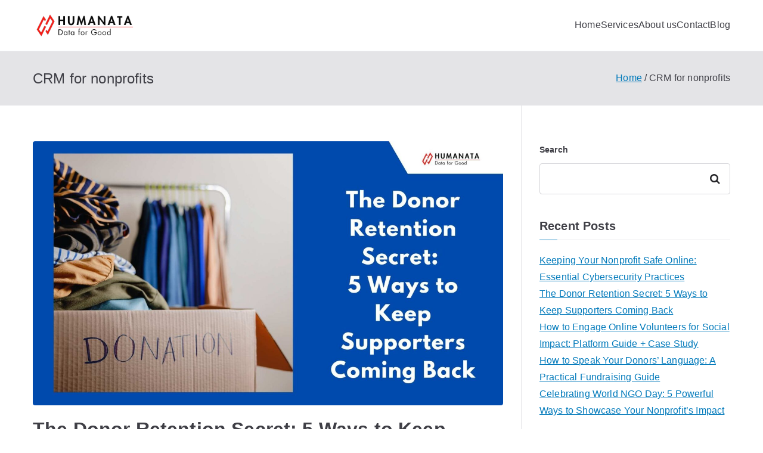

--- FILE ---
content_type: text/html; charset=UTF-8
request_url: https://www.humanata.ca/blog/category/crm-for-nonprofits/
body_size: 24422
content:

<!doctype html>
		<html dir="ltr" lang="en-US" prefix="og: https://ogp.me/ns#">
		
	<head>

				<meta charset="UTF-8">
		<meta name="viewport" content="width=device-width, initial-scale=1">
		<link rel="profile" href="http://gmpg.org/xfn/11">
		
		<title>CRM for nonprofits &#8211; Humanata Blogs</title>
	<style>img:is([sizes="auto" i],[sizes^="auto," i]){contain-intrinsic-size:3000px 1500px}</style>
	
		<!-- All in One SEO 4.6.7.1 - aioseo.com -->
		<meta name="robots" content="noindex, max-snippet:-1, max-image-preview:large, max-video-preview:-1" />
		<link rel="canonical" href="https://www.humanata.ca/blog/category/crm-for-nonprofits/" />
		<link rel="next" href="https://www.humanata.ca/blog/category/crm-for-nonprofits/page/2/" />
		<meta name="generator" content="All in One SEO (AIOSEO) 4.6.7.1" />
		<script type="application/ld+json" class="aioseo-schema">
			{"@context":"https:\/\/schema.org","@graph":[{"@type":"BreadcrumbList","@id":"https:\/\/www.humanata.ca\/blog\/category\/crm-for-nonprofits\/#breadcrumblist","itemListElement":[{"@type":"ListItem","@id":"https:\/\/www.humanata.ca\/blog\/#listItem","position":1,"name":"Home","item":"https:\/\/www.humanata.ca\/blog\/","nextItem":"https:\/\/www.humanata.ca\/blog\/category\/crm-for-nonprofits\/#listItem"},{"@type":"ListItem","@id":"https:\/\/www.humanata.ca\/blog\/category\/crm-for-nonprofits\/#listItem","position":2,"name":"CRM for nonprofits","previousItem":"https:\/\/www.humanata.ca\/blog\/#listItem"}]},{"@type":"CollectionPage","@id":"https:\/\/www.humanata.ca\/blog\/category\/crm-for-nonprofits\/#collectionpage","url":"https:\/\/www.humanata.ca\/blog\/category\/crm-for-nonprofits\/","inLanguage":"en-US","isPartOf":{"@id":"https:\/\/www.humanata.ca\/blog\/#website"},"breadcrumb":{"@id":"https:\/\/www.humanata.ca\/blog\/category\/crm-for-nonprofits\/#breadcrumblist"}},{"@type":"Organization","@id":"https:\/\/www.humanata.ca\/blog\/#organization","name":"Humanata","description":"Data for Good","url":"https:\/\/www.humanata.ca\/blog\/","logo":{"@type":"ImageObject","url":"https:\/\/www.humanata.ca\/blog\/wp-content\/uploads\/2023\/08\/Humanata-Latest-Logo.png","@id":"https:\/\/www.humanata.ca\/blog\/category\/crm-for-nonprofits\/#organizationLogo","width":500,"height":500,"caption":"Humanata Logo"},"image":{"@id":"https:\/\/www.humanata.ca\/blog\/category\/crm-for-nonprofits\/#organizationLogo"},"sameAs":["https:\/\/www.facebook.com\/humanatainc","https:\/\/twitter.com\/humanatainc","https:\/\/www.pinterest.ca\/yash_humanatainc\/","https:\/\/www.linkedin.com\/company\/humanata\/?viewAsMember=true"]},{"@type":"WebSite","@id":"https:\/\/www.humanata.ca\/blog\/#website","url":"https:\/\/www.humanata.ca\/blog\/","name":"Humanata Blogs","description":"Data for Good","inLanguage":"en-US","publisher":{"@id":"https:\/\/www.humanata.ca\/blog\/#organization"}}]}
		</script>
		<!-- All in One SEO -->

<link rel="alternate" type="application/rss+xml" title="Humanata Blogs &raquo; Feed" href="https://www.humanata.ca/blog/feed/" />
<link rel="alternate" type="application/rss+xml" title="Humanata Blogs &raquo; Comments Feed" href="https://www.humanata.ca/blog/comments/feed/" />
<link rel="alternate" type="application/rss+xml" title="Humanata Blogs &raquo; CRM for nonprofits Category Feed" href="https://www.humanata.ca/blog/category/crm-for-nonprofits/feed/" />
		<!-- This site uses the Google Analytics by MonsterInsights plugin v9.11.1 - Using Analytics tracking - https://www.monsterinsights.com/ -->
							<script src="//www.googletagmanager.com/gtag/js?id=G-2D0Y9C3FHS"  data-cfasync="false" data-wpfc-render="false" type="text/javascript" async></script>
			<script data-cfasync="false" data-wpfc-render="false" type="text/javascript">
				var mi_version = '9.11.1';
				var mi_track_user = true;
				var mi_no_track_reason = '';
								var MonsterInsightsDefaultLocations = {"page_location":"https:\/\/www.humanata.ca\/blog\/category\/crm-for-nonprofits\/"};
								if ( typeof MonsterInsightsPrivacyGuardFilter === 'function' ) {
					var MonsterInsightsLocations = (typeof MonsterInsightsExcludeQuery === 'object') ? MonsterInsightsPrivacyGuardFilter( MonsterInsightsExcludeQuery ) : MonsterInsightsPrivacyGuardFilter( MonsterInsightsDefaultLocations );
				} else {
					var MonsterInsightsLocations = (typeof MonsterInsightsExcludeQuery === 'object') ? MonsterInsightsExcludeQuery : MonsterInsightsDefaultLocations;
				}

								var disableStrs = [
										'ga-disable-G-2D0Y9C3FHS',
									];

				/* Function to detect opted out users */
				function __gtagTrackerIsOptedOut() {
					for (var index = 0; index < disableStrs.length; index++) {
						if (document.cookie.indexOf(disableStrs[index] + '=true') > -1) {
							return true;
						}
					}

					return false;
				}

				/* Disable tracking if the opt-out cookie exists. */
				if (__gtagTrackerIsOptedOut()) {
					for (var index = 0; index < disableStrs.length; index++) {
						window[disableStrs[index]] = true;
					}
				}

				/* Opt-out function */
				function __gtagTrackerOptout() {
					for (var index = 0; index < disableStrs.length; index++) {
						document.cookie = disableStrs[index] + '=true; expires=Thu, 31 Dec 2099 23:59:59 UTC; path=/';
						window[disableStrs[index]] = true;
					}
				}

				if ('undefined' === typeof gaOptout) {
					function gaOptout() {
						__gtagTrackerOptout();
					}
				}
								window.dataLayer = window.dataLayer || [];

				window.MonsterInsightsDualTracker = {
					helpers: {},
					trackers: {},
				};
				if (mi_track_user) {
					function __gtagDataLayer() {
						dataLayer.push(arguments);
					}

					function __gtagTracker(type, name, parameters) {
						if (!parameters) {
							parameters = {};
						}

						if (parameters.send_to) {
							__gtagDataLayer.apply(null, arguments);
							return;
						}

						if (type === 'event') {
														parameters.send_to = monsterinsights_frontend.v4_id;
							var hookName = name;
							if (typeof parameters['event_category'] !== 'undefined') {
								hookName = parameters['event_category'] + ':' + name;
							}

							if (typeof MonsterInsightsDualTracker.trackers[hookName] !== 'undefined') {
								MonsterInsightsDualTracker.trackers[hookName](parameters);
							} else {
								__gtagDataLayer('event', name, parameters);
							}
							
						} else {
							__gtagDataLayer.apply(null, arguments);
						}
					}

					__gtagTracker('js', new Date());
					__gtagTracker('set', {
						'developer_id.dZGIzZG': true,
											});
					if ( MonsterInsightsLocations.page_location ) {
						__gtagTracker('set', MonsterInsightsLocations);
					}
										__gtagTracker('config', 'G-2D0Y9C3FHS', {"forceSSL":"true","link_attribution":"true"} );
										window.gtag = __gtagTracker;										(function () {
						/* https://developers.google.com/analytics/devguides/collection/analyticsjs/ */
						/* ga and __gaTracker compatibility shim. */
						var noopfn = function () {
							return null;
						};
						var newtracker = function () {
							return new Tracker();
						};
						var Tracker = function () {
							return null;
						};
						var p = Tracker.prototype;
						p.get = noopfn;
						p.set = noopfn;
						p.send = function () {
							var args = Array.prototype.slice.call(arguments);
							args.unshift('send');
							__gaTracker.apply(null, args);
						};
						var __gaTracker = function () {
							var len = arguments.length;
							if (len === 0) {
								return;
							}
							var f = arguments[len - 1];
							if (typeof f !== 'object' || f === null || typeof f.hitCallback !== 'function') {
								if ('send' === arguments[0]) {
									var hitConverted, hitObject = false, action;
									if ('event' === arguments[1]) {
										if ('undefined' !== typeof arguments[3]) {
											hitObject = {
												'eventAction': arguments[3],
												'eventCategory': arguments[2],
												'eventLabel': arguments[4],
												'value': arguments[5] ? arguments[5] : 1,
											}
										}
									}
									if ('pageview' === arguments[1]) {
										if ('undefined' !== typeof arguments[2]) {
											hitObject = {
												'eventAction': 'page_view',
												'page_path': arguments[2],
											}
										}
									}
									if (typeof arguments[2] === 'object') {
										hitObject = arguments[2];
									}
									if (typeof arguments[5] === 'object') {
										Object.assign(hitObject, arguments[5]);
									}
									if ('undefined' !== typeof arguments[1].hitType) {
										hitObject = arguments[1];
										if ('pageview' === hitObject.hitType) {
											hitObject.eventAction = 'page_view';
										}
									}
									if (hitObject) {
										action = 'timing' === arguments[1].hitType ? 'timing_complete' : hitObject.eventAction;
										hitConverted = mapArgs(hitObject);
										__gtagTracker('event', action, hitConverted);
									}
								}
								return;
							}

							function mapArgs(args) {
								var arg, hit = {};
								var gaMap = {
									'eventCategory': 'event_category',
									'eventAction': 'event_action',
									'eventLabel': 'event_label',
									'eventValue': 'event_value',
									'nonInteraction': 'non_interaction',
									'timingCategory': 'event_category',
									'timingVar': 'name',
									'timingValue': 'value',
									'timingLabel': 'event_label',
									'page': 'page_path',
									'location': 'page_location',
									'title': 'page_title',
									'referrer' : 'page_referrer',
								};
								for (arg in args) {
																		if (!(!args.hasOwnProperty(arg) || !gaMap.hasOwnProperty(arg))) {
										hit[gaMap[arg]] = args[arg];
									} else {
										hit[arg] = args[arg];
									}
								}
								return hit;
							}

							try {
								f.hitCallback();
							} catch (ex) {
							}
						};
						__gaTracker.create = newtracker;
						__gaTracker.getByName = newtracker;
						__gaTracker.getAll = function () {
							return [];
						};
						__gaTracker.remove = noopfn;
						__gaTracker.loaded = true;
						window['__gaTracker'] = __gaTracker;
					})();
									} else {
										console.log("");
					(function () {
						function __gtagTracker() {
							return null;
						}

						window['__gtagTracker'] = __gtagTracker;
						window['gtag'] = __gtagTracker;
					})();
									}
			</script>
							<!-- / Google Analytics by MonsterInsights -->
		<script type="text/javascript">
/* <![CDATA[ */
window._wpemojiSettings = {"baseUrl":"https:\/\/s.w.org\/images\/core\/emoji\/15.0.3\/72x72\/","ext":".png","svgUrl":"https:\/\/s.w.org\/images\/core\/emoji\/15.0.3\/svg\/","svgExt":".svg","source":{"concatemoji":"https:\/\/www.humanata.ca\/blog\/wp-includes\/js\/wp-emoji-release.min.js?ver=6.7.4"}};
/*! This file is auto-generated */
!function(i,n){var o,s,e;function c(e){try{var t={supportTests:e,timestamp:(new Date).valueOf()};sessionStorage.setItem(o,JSON.stringify(t))}catch(e){}}function p(e,t,n){e.clearRect(0,0,e.canvas.width,e.canvas.height),e.fillText(t,0,0);var t=new Uint32Array(e.getImageData(0,0,e.canvas.width,e.canvas.height).data),r=(e.clearRect(0,0,e.canvas.width,e.canvas.height),e.fillText(n,0,0),new Uint32Array(e.getImageData(0,0,e.canvas.width,e.canvas.height).data));return t.every(function(e,t){return e===r[t]})}function u(e,t,n){switch(t){case"flag":return n(e,"\ud83c\udff3\ufe0f\u200d\u26a7\ufe0f","\ud83c\udff3\ufe0f\u200b\u26a7\ufe0f")?!1:!n(e,"\ud83c\uddfa\ud83c\uddf3","\ud83c\uddfa\u200b\ud83c\uddf3")&&!n(e,"\ud83c\udff4\udb40\udc67\udb40\udc62\udb40\udc65\udb40\udc6e\udb40\udc67\udb40\udc7f","\ud83c\udff4\u200b\udb40\udc67\u200b\udb40\udc62\u200b\udb40\udc65\u200b\udb40\udc6e\u200b\udb40\udc67\u200b\udb40\udc7f");case"emoji":return!n(e,"\ud83d\udc26\u200d\u2b1b","\ud83d\udc26\u200b\u2b1b")}return!1}function f(e,t,n){var r="undefined"!=typeof WorkerGlobalScope&&self instanceof WorkerGlobalScope?new OffscreenCanvas(300,150):i.createElement("canvas"),a=r.getContext("2d",{willReadFrequently:!0}),o=(a.textBaseline="top",a.font="600 32px Arial",{});return e.forEach(function(e){o[e]=t(a,e,n)}),o}function t(e){var t=i.createElement("script");t.src=e,t.defer=!0,i.head.appendChild(t)}"undefined"!=typeof Promise&&(o="wpEmojiSettingsSupports",s=["flag","emoji"],n.supports={everything:!0,everythingExceptFlag:!0},e=new Promise(function(e){i.addEventListener("DOMContentLoaded",e,{once:!0})}),new Promise(function(t){var n=function(){try{var e=JSON.parse(sessionStorage.getItem(o));if("object"==typeof e&&"number"==typeof e.timestamp&&(new Date).valueOf()<e.timestamp+604800&&"object"==typeof e.supportTests)return e.supportTests}catch(e){}return null}();if(!n){if("undefined"!=typeof Worker&&"undefined"!=typeof OffscreenCanvas&&"undefined"!=typeof URL&&URL.createObjectURL&&"undefined"!=typeof Blob)try{var e="postMessage("+f.toString()+"("+[JSON.stringify(s),u.toString(),p.toString()].join(",")+"));",r=new Blob([e],{type:"text/javascript"}),a=new Worker(URL.createObjectURL(r),{name:"wpTestEmojiSupports"});return void(a.onmessage=function(e){c(n=e.data),a.terminate(),t(n)})}catch(e){}c(n=f(s,u,p))}t(n)}).then(function(e){for(var t in e)n.supports[t]=e[t],n.supports.everything=n.supports.everything&&n.supports[t],"flag"!==t&&(n.supports.everythingExceptFlag=n.supports.everythingExceptFlag&&n.supports[t]);n.supports.everythingExceptFlag=n.supports.everythingExceptFlag&&!n.supports.flag,n.DOMReady=!1,n.readyCallback=function(){n.DOMReady=!0}}).then(function(){return e}).then(function(){var e;n.supports.everything||(n.readyCallback(),(e=n.source||{}).concatemoji?t(e.concatemoji):e.wpemoji&&e.twemoji&&(t(e.twemoji),t(e.wpemoji)))}))}((window,document),window._wpemojiSettings);
/* ]]> */
</script>

<style id='wp-emoji-styles-inline-css' type='text/css'>img.wp-smiley,img.emoji{display:inline!important;border:none!important;box-shadow:none!important;height:1em!important;width:1em!important;margin:0 0.07em!important;vertical-align:-0.1em!important;background:none!important;padding:0!important}</style>
<link data-optimized="1" rel='stylesheet' id='wp-block-library-css' href='https://www.humanata.ca/blog/wp-content/litespeed/css/087660e3c10cb4c2a5cf744e63a15960.css?ver=e313b' type='text/css' media='all' />
<style id='wp-block-library-theme-inline-css' type='text/css'>.wp-block-audio :where(figcaption){color:#555;font-size:13px;text-align:center}.is-dark-theme .wp-block-audio :where(figcaption){color:#ffffffa6}.wp-block-audio{margin:0 0 1em}.wp-block-code{border:1px solid #ccc;border-radius:4px;font-family:Menlo,Consolas,monaco,monospace;padding:.8em 1em}.wp-block-embed :where(figcaption){color:#555;font-size:13px;text-align:center}.is-dark-theme .wp-block-embed :where(figcaption){color:#ffffffa6}.wp-block-embed{margin:0 0 1em}.blocks-gallery-caption{color:#555;font-size:13px;text-align:center}.is-dark-theme .blocks-gallery-caption{color:#ffffffa6}:root :where(.wp-block-image figcaption){color:#555;font-size:13px;text-align:center}.is-dark-theme :root :where(.wp-block-image figcaption){color:#ffffffa6}.wp-block-image{margin:0 0 1em}.wp-block-pullquote{border-bottom:4px solid;border-top:4px solid;color:currentColor;margin-bottom:1.75em}.wp-block-pullquote cite,.wp-block-pullquote footer,.wp-block-pullquote__citation{color:currentColor;font-size:.8125em;font-style:normal;text-transform:uppercase}.wp-block-quote{border-left:.25em solid;margin:0 0 1.75em;padding-left:1em}.wp-block-quote cite,.wp-block-quote footer{color:currentColor;font-size:.8125em;font-style:normal;position:relative}.wp-block-quote:where(.has-text-align-right){border-left:none;border-right:.25em solid;padding-left:0;padding-right:1em}.wp-block-quote:where(.has-text-align-center){border:none;padding-left:0}.wp-block-quote.is-large,.wp-block-quote.is-style-large,.wp-block-quote:where(.is-style-plain){border:none}.wp-block-search .wp-block-search__label{font-weight:700}.wp-block-search__button{border:1px solid #ccc;padding:.375em .625em}:where(.wp-block-group.has-background){padding:1.25em 2.375em}.wp-block-separator.has-css-opacity{opacity:.4}.wp-block-separator{border:none;border-bottom:2px solid;margin-left:auto;margin-right:auto}.wp-block-separator.has-alpha-channel-opacity{opacity:1}.wp-block-separator:not(.is-style-wide):not(.is-style-dots){width:100px}.wp-block-separator.has-background:not(.is-style-dots){border-bottom:none;height:1px}.wp-block-separator.has-background:not(.is-style-wide):not(.is-style-dots){height:2px}.wp-block-table{margin:0 0 1em}.wp-block-table td,.wp-block-table th{word-break:normal}.wp-block-table :where(figcaption){color:#555;font-size:13px;text-align:center}.is-dark-theme .wp-block-table :where(figcaption){color:#ffffffa6}.wp-block-video :where(figcaption){color:#555;font-size:13px;text-align:center}.is-dark-theme .wp-block-video :where(figcaption){color:#ffffffa6}.wp-block-video{margin:0 0 1em}:root :where(.wp-block-template-part.has-background){margin-bottom:0;margin-top:0;padding:1.25em 2.375em}</style>
<style id='global-styles-inline-css' type='text/css'>:root{--wp--preset--aspect-ratio--square:1;--wp--preset--aspect-ratio--4-3:4/3;--wp--preset--aspect-ratio--3-4:3/4;--wp--preset--aspect-ratio--3-2:3/2;--wp--preset--aspect-ratio--2-3:2/3;--wp--preset--aspect-ratio--16-9:16/9;--wp--preset--aspect-ratio--9-16:9/16;--wp--preset--color--black:#000000;--wp--preset--color--cyan-bluish-gray:#abb8c3;--wp--preset--color--white:#ffffff;--wp--preset--color--pale-pink:#f78da7;--wp--preset--color--vivid-red:#cf2e2e;--wp--preset--color--luminous-vivid-orange:#ff6900;--wp--preset--color--luminous-vivid-amber:#fcb900;--wp--preset--color--light-green-cyan:#7bdcb5;--wp--preset--color--vivid-green-cyan:#00d084;--wp--preset--color--pale-cyan-blue:#8ed1fc;--wp--preset--color--vivid-cyan-blue:#0693e3;--wp--preset--color--vivid-purple:#9b51e0;--wp--preset--gradient--vivid-cyan-blue-to-vivid-purple:linear-gradient(135deg,rgba(6,147,227,1) 0%,rgb(155,81,224) 100%);--wp--preset--gradient--light-green-cyan-to-vivid-green-cyan:linear-gradient(135deg,rgb(122,220,180) 0%,rgb(0,208,130) 100%);--wp--preset--gradient--luminous-vivid-amber-to-luminous-vivid-orange:linear-gradient(135deg,rgba(252,185,0,1) 0%,rgba(255,105,0,1) 100%);--wp--preset--gradient--luminous-vivid-orange-to-vivid-red:linear-gradient(135deg,rgba(255,105,0,1) 0%,rgb(207,46,46) 100%);--wp--preset--gradient--very-light-gray-to-cyan-bluish-gray:linear-gradient(135deg,rgb(238,238,238) 0%,rgb(169,184,195) 100%);--wp--preset--gradient--cool-to-warm-spectrum:linear-gradient(135deg,rgb(74,234,220) 0%,rgb(151,120,209) 20%,rgb(207,42,186) 40%,rgb(238,44,130) 60%,rgb(251,105,98) 80%,rgb(254,248,76) 100%);--wp--preset--gradient--blush-light-purple:linear-gradient(135deg,rgb(255,206,236) 0%,rgb(152,150,240) 100%);--wp--preset--gradient--blush-bordeaux:linear-gradient(135deg,rgb(254,205,165) 0%,rgb(254,45,45) 50%,rgb(107,0,62) 100%);--wp--preset--gradient--luminous-dusk:linear-gradient(135deg,rgb(255,203,112) 0%,rgb(199,81,192) 50%,rgb(65,88,208) 100%);--wp--preset--gradient--pale-ocean:linear-gradient(135deg,rgb(255,245,203) 0%,rgb(182,227,212) 50%,rgb(51,167,181) 100%);--wp--preset--gradient--electric-grass:linear-gradient(135deg,rgb(202,248,128) 0%,rgb(113,206,126) 100%);--wp--preset--gradient--midnight:linear-gradient(135deg,rgb(2,3,129) 0%,rgb(40,116,252) 100%);--wp--preset--font-size--small:13px;--wp--preset--font-size--medium:20px;--wp--preset--font-size--large:36px;--wp--preset--font-size--x-large:42px;--wp--preset--spacing--20:0.44rem;--wp--preset--spacing--30:0.67rem;--wp--preset--spacing--40:1rem;--wp--preset--spacing--50:1.5rem;--wp--preset--spacing--60:2.25rem;--wp--preset--spacing--70:3.38rem;--wp--preset--spacing--80:5.06rem;--wp--preset--shadow--natural:6px 6px 9px rgba(0, 0, 0, 0.2);--wp--preset--shadow--deep:12px 12px 50px rgba(0, 0, 0, 0.4);--wp--preset--shadow--sharp:6px 6px 0px rgba(0, 0, 0, 0.2);--wp--preset--shadow--outlined:6px 6px 0px -3px rgba(255, 255, 255, 1), 6px 6px rgba(0, 0, 0, 1);--wp--preset--shadow--crisp:6px 6px 0px rgba(0, 0, 0, 1)}:root{--wp--style--global--content-size:760px;--wp--style--global--wide-size:1160px}:where(body){margin:0}.wp-site-blocks>.alignleft{float:left;margin-right:2em}.wp-site-blocks>.alignright{float:right;margin-left:2em}.wp-site-blocks>.aligncenter{justify-content:center;margin-left:auto;margin-right:auto}:where(.wp-site-blocks)>*{margin-block-start:24px;margin-block-end:0}:where(.wp-site-blocks)>:first-child{margin-block-start:0}:where(.wp-site-blocks)>:last-child{margin-block-end:0}:root{--wp--style--block-gap:24px}:root :where(.is-layout-flow)>:first-child{margin-block-start:0}:root :where(.is-layout-flow)>:last-child{margin-block-end:0}:root :where(.is-layout-flow)>*{margin-block-start:24px;margin-block-end:0}:root :where(.is-layout-constrained)>:first-child{margin-block-start:0}:root :where(.is-layout-constrained)>:last-child{margin-block-end:0}:root :where(.is-layout-constrained)>*{margin-block-start:24px;margin-block-end:0}:root :where(.is-layout-flex){gap:24px}:root :where(.is-layout-grid){gap:24px}.is-layout-flow>.alignleft{float:left;margin-inline-start:0;margin-inline-end:2em}.is-layout-flow>.alignright{float:right;margin-inline-start:2em;margin-inline-end:0}.is-layout-flow>.aligncenter{margin-left:auto!important;margin-right:auto!important}.is-layout-constrained>.alignleft{float:left;margin-inline-start:0;margin-inline-end:2em}.is-layout-constrained>.alignright{float:right;margin-inline-start:2em;margin-inline-end:0}.is-layout-constrained>.aligncenter{margin-left:auto!important;margin-right:auto!important}.is-layout-constrained>:where(:not(.alignleft):not(.alignright):not(.alignfull)){max-width:var(--wp--style--global--content-size);margin-left:auto!important;margin-right:auto!important}.is-layout-constrained>.alignwide{max-width:var(--wp--style--global--wide-size)}body .is-layout-flex{display:flex}.is-layout-flex{flex-wrap:wrap;align-items:center}.is-layout-flex>:is(*,div){margin:0}body .is-layout-grid{display:grid}.is-layout-grid>:is(*,div){margin:0}body{padding-top:0;padding-right:0;padding-bottom:0;padding-left:0}a:where(:not(.wp-element-button)){text-decoration:underline}:root :where(.wp-element-button,.wp-block-button__link){background-color:#32373c;border-width:0;color:#fff;font-family:inherit;font-size:inherit;line-height:inherit;padding:calc(0.667em + 2px) calc(1.333em + 2px);text-decoration:none}.has-black-color{color:var(--wp--preset--color--black)!important}.has-cyan-bluish-gray-color{color:var(--wp--preset--color--cyan-bluish-gray)!important}.has-white-color{color:var(--wp--preset--color--white)!important}.has-pale-pink-color{color:var(--wp--preset--color--pale-pink)!important}.has-vivid-red-color{color:var(--wp--preset--color--vivid-red)!important}.has-luminous-vivid-orange-color{color:var(--wp--preset--color--luminous-vivid-orange)!important}.has-luminous-vivid-amber-color{color:var(--wp--preset--color--luminous-vivid-amber)!important}.has-light-green-cyan-color{color:var(--wp--preset--color--light-green-cyan)!important}.has-vivid-green-cyan-color{color:var(--wp--preset--color--vivid-green-cyan)!important}.has-pale-cyan-blue-color{color:var(--wp--preset--color--pale-cyan-blue)!important}.has-vivid-cyan-blue-color{color:var(--wp--preset--color--vivid-cyan-blue)!important}.has-vivid-purple-color{color:var(--wp--preset--color--vivid-purple)!important}.has-black-background-color{background-color:var(--wp--preset--color--black)!important}.has-cyan-bluish-gray-background-color{background-color:var(--wp--preset--color--cyan-bluish-gray)!important}.has-white-background-color{background-color:var(--wp--preset--color--white)!important}.has-pale-pink-background-color{background-color:var(--wp--preset--color--pale-pink)!important}.has-vivid-red-background-color{background-color:var(--wp--preset--color--vivid-red)!important}.has-luminous-vivid-orange-background-color{background-color:var(--wp--preset--color--luminous-vivid-orange)!important}.has-luminous-vivid-amber-background-color{background-color:var(--wp--preset--color--luminous-vivid-amber)!important}.has-light-green-cyan-background-color{background-color:var(--wp--preset--color--light-green-cyan)!important}.has-vivid-green-cyan-background-color{background-color:var(--wp--preset--color--vivid-green-cyan)!important}.has-pale-cyan-blue-background-color{background-color:var(--wp--preset--color--pale-cyan-blue)!important}.has-vivid-cyan-blue-background-color{background-color:var(--wp--preset--color--vivid-cyan-blue)!important}.has-vivid-purple-background-color{background-color:var(--wp--preset--color--vivid-purple)!important}.has-black-border-color{border-color:var(--wp--preset--color--black)!important}.has-cyan-bluish-gray-border-color{border-color:var(--wp--preset--color--cyan-bluish-gray)!important}.has-white-border-color{border-color:var(--wp--preset--color--white)!important}.has-pale-pink-border-color{border-color:var(--wp--preset--color--pale-pink)!important}.has-vivid-red-border-color{border-color:var(--wp--preset--color--vivid-red)!important}.has-luminous-vivid-orange-border-color{border-color:var(--wp--preset--color--luminous-vivid-orange)!important}.has-luminous-vivid-amber-border-color{border-color:var(--wp--preset--color--luminous-vivid-amber)!important}.has-light-green-cyan-border-color{border-color:var(--wp--preset--color--light-green-cyan)!important}.has-vivid-green-cyan-border-color{border-color:var(--wp--preset--color--vivid-green-cyan)!important}.has-pale-cyan-blue-border-color{border-color:var(--wp--preset--color--pale-cyan-blue)!important}.has-vivid-cyan-blue-border-color{border-color:var(--wp--preset--color--vivid-cyan-blue)!important}.has-vivid-purple-border-color{border-color:var(--wp--preset--color--vivid-purple)!important}.has-vivid-cyan-blue-to-vivid-purple-gradient-background{background:var(--wp--preset--gradient--vivid-cyan-blue-to-vivid-purple)!important}.has-light-green-cyan-to-vivid-green-cyan-gradient-background{background:var(--wp--preset--gradient--light-green-cyan-to-vivid-green-cyan)!important}.has-luminous-vivid-amber-to-luminous-vivid-orange-gradient-background{background:var(--wp--preset--gradient--luminous-vivid-amber-to-luminous-vivid-orange)!important}.has-luminous-vivid-orange-to-vivid-red-gradient-background{background:var(--wp--preset--gradient--luminous-vivid-orange-to-vivid-red)!important}.has-very-light-gray-to-cyan-bluish-gray-gradient-background{background:var(--wp--preset--gradient--very-light-gray-to-cyan-bluish-gray)!important}.has-cool-to-warm-spectrum-gradient-background{background:var(--wp--preset--gradient--cool-to-warm-spectrum)!important}.has-blush-light-purple-gradient-background{background:var(--wp--preset--gradient--blush-light-purple)!important}.has-blush-bordeaux-gradient-background{background:var(--wp--preset--gradient--blush-bordeaux)!important}.has-luminous-dusk-gradient-background{background:var(--wp--preset--gradient--luminous-dusk)!important}.has-pale-ocean-gradient-background{background:var(--wp--preset--gradient--pale-ocean)!important}.has-electric-grass-gradient-background{background:var(--wp--preset--gradient--electric-grass)!important}.has-midnight-gradient-background{background:var(--wp--preset--gradient--midnight)!important}.has-small-font-size{font-size:var(--wp--preset--font-size--small)!important}.has-medium-font-size{font-size:var(--wp--preset--font-size--medium)!important}.has-large-font-size{font-size:var(--wp--preset--font-size--large)!important}.has-x-large-font-size{font-size:var(--wp--preset--font-size--x-large)!important}:root :where(.wp-block-pullquote){font-size:1.5em;line-height:1.6}</style>
<link data-optimized="1" rel='stylesheet' id='font-awesome-css' href='https://www.humanata.ca/blog/wp-content/litespeed/css/74dd48b744fb8d4f16d5b6fd956ae879.css?ver=acf86' type='text/css' media='all' />
<link data-optimized="1" rel='stylesheet' id='zakra-style-css' href='https://www.humanata.ca/blog/wp-content/litespeed/css/ca89d4487e57d2afcc81b4074383ac31.css?ver=848fd' type='text/css' media='all' />
<style id='zakra-style-inline-css' type='text/css'>@media screen and (min-width:768px){.zak-primary{width:70%}}.site-title{color:#blank}.zak-main-header{background-color:#fff;background-size:contain}.zak-header{border-bottom-color:#f7f9ff}.zak-page-header .breadcrumb-trail ul li{font-size:16px}.zak-footer .zak-footer-cols a,.zak-footer-col .widget ul a{color:#FFF}.zak-footer-bar{color:#fafafa}</style>
<script type="text/javascript" src="https://www.humanata.ca/blog/wp-content/plugins/google-analytics-for-wordpress/assets/js/frontend-gtag.min.js?ver=9.11.1" id="monsterinsights-frontend-script-js" async="async" data-wp-strategy="async"></script>
<script data-cfasync="false" data-wpfc-render="false" type="text/javascript" id='monsterinsights-frontend-script-js-extra'>/* <![CDATA[ */
var monsterinsights_frontend = {"js_events_tracking":"true","download_extensions":"doc,pdf,ppt,zip,xls,docx,pptx,xlsx","inbound_paths":"[{\"path\":\"\\\/go\\\/\",\"label\":\"affiliate\"},{\"path\":\"\\\/recommend\\\/\",\"label\":\"affiliate\"}]","home_url":"https:\/\/www.humanata.ca\/blog","hash_tracking":"false","v4_id":"G-2D0Y9C3FHS"};/* ]]> */
</script>
<script type="text/javascript" src="https://www.humanata.ca/blog/wp-includes/js/jquery/jquery.min.js?ver=3.7.1" id="jquery-core-js"></script>
<script type="text/javascript" src="https://www.humanata.ca/blog/wp-includes/js/jquery/jquery-migrate.min.js?ver=3.4.1" id="jquery-migrate-js"></script>
<link rel="https://api.w.org/" href="https://www.humanata.ca/blog/wp-json/" /><link rel="alternate" title="JSON" type="application/json" href="https://www.humanata.ca/blog/wp-json/wp/v2/categories/43" /><link rel="EditURI" type="application/rsd+xml" title="RSD" href="https://www.humanata.ca/blog/xmlrpc.php?rsd" />
<meta name="generator" content="WordPress 6.7.4" />

		<style type="text/css">.site-title{position:absolute;clip:rect(1px,1px,1px,1px)}.site-description{position:absolute;clip:rect(1px,1px,1px,1px)}</style>

		<link rel="icon" href="https://www.humanata.ca/blog/wp-content/uploads/2022/09/cropped-Short-Logo1-32x32.png" sizes="32x32" />
<link rel="icon" href="https://www.humanata.ca/blog/wp-content/uploads/2022/09/cropped-Short-Logo1-192x192.png" sizes="192x192" />
<link rel="apple-touch-icon" href="https://www.humanata.ca/blog/wp-content/uploads/2022/09/cropped-Short-Logo1-180x180.png" />
<meta name="msapplication-TileImage" content="https://www.humanata.ca/blog/wp-content/uploads/2022/09/cropped-Short-Logo1-270x270.png" />
		<style type="text/css" id="wp-custom-css">.tg-primary-menu>div ul li a{font-size:1.2em;font-weight:500;text-transform:uppercase}.site-branding .custom-logo-link img{max-width:180px}</style>
		<style id="wpforms-css-vars-root">:root{--wpforms-field-border-radius:3px;--wpforms-field-border-style:solid;--wpforms-field-border-size:1px;--wpforms-field-background-color:#ffffff;--wpforms-field-border-color:rgba( 0, 0, 0, 0.25 );--wpforms-field-border-color-spare:rgba( 0, 0, 0, 0.25 );--wpforms-field-text-color:rgba( 0, 0, 0, 0.7 );--wpforms-field-menu-color:#ffffff;--wpforms-label-color:rgba( 0, 0, 0, 0.85 );--wpforms-label-sublabel-color:rgba( 0, 0, 0, 0.55 );--wpforms-label-error-color:#d63637;--wpforms-button-border-radius:3px;--wpforms-button-border-style:none;--wpforms-button-border-size:1px;--wpforms-button-background-color:#066aab;--wpforms-button-border-color:#066aab;--wpforms-button-text-color:#ffffff;--wpforms-page-break-color:#066aab;--wpforms-background-image:none;--wpforms-background-position:center center;--wpforms-background-repeat:no-repeat;--wpforms-background-size:cover;--wpforms-background-width:100px;--wpforms-background-height:100px;--wpforms-background-color:rgba( 0, 0, 0, 0 );--wpforms-background-url:none;--wpforms-container-padding:0px;--wpforms-container-border-style:none;--wpforms-container-border-width:1px;--wpforms-container-border-color:#000000;--wpforms-container-border-radius:3px;--wpforms-field-size-input-height:43px;--wpforms-field-size-input-spacing:15px;--wpforms-field-size-font-size:16px;--wpforms-field-size-line-height:19px;--wpforms-field-size-padding-h:14px;--wpforms-field-size-checkbox-size:16px;--wpforms-field-size-sublabel-spacing:5px;--wpforms-field-size-icon-size:1;--wpforms-label-size-font-size:16px;--wpforms-label-size-line-height:19px;--wpforms-label-size-sublabel-font-size:14px;--wpforms-label-size-sublabel-line-height:17px;--wpforms-button-size-font-size:17px;--wpforms-button-size-height:41px;--wpforms-button-size-padding-h:15px;--wpforms-button-size-margin-top:10px;--wpforms-container-shadow-size-box-shadow:none}</style>
	</head>

<body class="archive category category-crm-for-nonprofits category-43 wp-custom-logo hfeed zak-site-layout--right zak-container--wide zak-content-area--bordered has-page-header has-breadcrumbs">


		<div id="page" class="zak-site">
				<a class="skip-link screen-reader-text" href="#zak-content">Skip to content</a>
		
		<header id="zak-masthead" class="zak-header zak-layout-1 zak-layout-1-style-1">
		
			
					<div class="zak-main-header">
			<div class="zak-container">
				<div class="zak-row">
		
	<div class="zak-header-col zak-header-col--1">

		
<div class="site-branding">
	<a href="https://www.humanata.ca/blog/" class="custom-logo-link" rel="home"><img width="500" height="124" src="https://www.humanata.ca/blog/wp-content/uploads/2023/06/logo.png" class="custom-logo" alt="humanata logo" decoding="async" fetchpriority="high" srcset="https://www.humanata.ca/blog/wp-content/uploads/2023/06/logo.png 1x, https://www.humanata.ca/blog/wp-content/uploads/2023/06/logo.png 2x" sizes="(max-width: 500px) 100vw, 500px" /></a>	<div class="site-info-wrap">
		
		<p class="site-title ">
		<a href="https://www.humanata.ca/blog/" rel="home">Humanata Blogs</a>
	</p>


				<p class="site-description ">Data for Good</p>
		</div>
</div><!-- .site-branding -->

	</div> <!-- /.zak-header__block--one -->


	<div class="zak-header-col zak-header-col--2">

					
<nav id="zak-primary-nav" class="zak-main-nav main-navigation zak-primary-nav zak-layout-1 zak-layout-1-style-1">
	<ul id="zak-primary-menu" class="zak-primary-menu"><li id="menu-item-14" class="menu-item menu-item-type-custom menu-item-object-custom menu-item-14"><a href="https://humanata.ca/">Home</a></li>
<li id="menu-item-12" class="menu-item menu-item-type-custom menu-item-object-custom menu-item-12"><a href="https://humanata.ca/service">Services</a></li>
<li id="menu-item-13" class="menu-item menu-item-type-custom menu-item-object-custom menu-item-13"><a href="https://humanata.ca/about">About us</a></li>
<li id="menu-item-15" class="menu-item menu-item-type-custom menu-item-object-custom menu-item-15"><a href="https://humanata.ca/contact">Contact</a></li>
<li id="menu-item-80" class="menu-item menu-item-type-custom menu-item-object-custom menu-item-80"><a href="https://humanata.ca/blog/">Blog</a></li>
</ul></nav><!-- #zak-primary-nav -->



<div class="zak-toggle-menu "

	>

	
	<button class="zak-menu-toggle"
			aria-label="Primary Menu" >

		<svg class="zak-icon zakra-icon--bars" xmlns="http://www.w3.org/2000/svg" viewBox="0 0 24 24"><path d="M21 19H3a1 1 0 0 1 0-2h18a1 1 0 0 1 0 2Zm0-6H3a1 1 0 0 1 0-2h18a1 1 0 0 1 0 2Zm0-6H3a1 1 0 0 1 0-2h18a1 1 0 0 1 0 2Z" /></svg>
	</button> <!-- /.zak-menu-toggle -->

	<nav id="zak-mobile-nav" class="zak-main-nav zak-mobile-nav"

		>

		<div class="zak-mobile-nav__header">
			
			<!-- Mobile nav close icon. -->
			<button id="zak-mobile-nav-close" class="zak-mobile-nav-close" aria-label="Close Button">
				<svg class="zak-icon zakra-icon--x-mark" xmlns="http://www.w3.org/2000/svg" viewBox="0 0 24 24"><path d="m14 12 7.6-7.6c.6-.6.6-1.5 0-2-.6-.6-1.5-.6-2 0L12 10 4.4 2.4c-.6-.6-1.5-.6-2 0s-.6 1.5 0 2L10 12l-7.6 7.6c-.6.6-.6 1.5 0 2 .3.3.6.4 1 .4s.7-.1 1-.4L12 14l7.6 7.6c.3.3.6.4 1 .4s.7-.1 1-.4c.6-.6.6-1.5 0-2L14 12z" /></svg>			</button>
		</div> <!-- /.zak-mobile-nav__header -->

		<ul id="zak-mobile-menu" class="zak-mobile-menu"><li class="menu-item menu-item-type-custom menu-item-object-custom menu-item-14"><a href="https://humanata.ca/">Home</a></li>
<li class="menu-item menu-item-type-custom menu-item-object-custom menu-item-12"><a href="https://humanata.ca/service">Services</a></li>
<li class="menu-item menu-item-type-custom menu-item-object-custom menu-item-13"><a href="https://humanata.ca/about">About us</a></li>
<li class="menu-item menu-item-type-custom menu-item-object-custom menu-item-15"><a href="https://humanata.ca/contact">Contact</a></li>
<li class="menu-item menu-item-type-custom menu-item-object-custom menu-item-80"><a href="https://humanata.ca/blog/">Blog</a></li>
</ul>
			<div class="zak-mobile-menu-label">
							</div>

		
	</nav> <!-- /#zak-mobile-nav-->

</div> <!-- /.zak-toggle-menu -->

				</div> <!-- /.zak-header__block-two -->

				</div> <!-- /.zak-row -->
			</div> <!-- /.zak-container -->
		</div> <!-- /.zak-main-header -->
		

				</header><!-- #zak-masthead -->
		

<div class="zak-page-header zak-style-1">
	<div class="zak-container">
		<div class="zak-row">
					<div class="zak-page-header__title">
			<h1 class="zak-page-title">

				CRM for nonprofits
			</h1>

					</div>
				<div class="zak-breadcrumbs">

			<nav role="navigation" aria-label="Breadcrumbs" class="breadcrumb-trail breadcrumbs" itemprop="breadcrumb"><ul class="trail-items" itemscope itemtype="http://schema.org/BreadcrumbList"><meta name="numberOfItems" content="2" /><meta name="itemListOrder" content="Ascending" /><li itemprop="itemListElement" itemscope itemtype="http://schema.org/ListItem" class="trail-item"><a href="https://www.humanata.ca/blog/" rel="home" itemprop="item"><span itemprop="name">Home</span></a><meta itemprop="position" content="1" /></li><li class="trail-item trail-end"><span>CRM for nonprofits</span></li></ul></nav>
		</div> <!-- /.zak-breadcrumbs -->
				</div> <!-- /.zak-row-->
	</div> <!-- /.zak-container-->
</div> <!-- /.page-header -->

		<div id="zak-content" class="zak-content">
					<div class="zak-container">
				<div class="zak-row">
		
	<main id="zak-primary" class="zak-primary">
		
		
			<div class="zak-posts">

				
<article id="post-1076" class="zak-style-1 post-1076 post type-post status-publish format-standard has-post-thumbnail hentry category-crm-for-nonprofits category-data-analytics category-donor-management category-nonprofit category-nonprofit-technology category-nonprofits tag-crm-for-nonprofits tag-data-analytics tag-donor-management tag-donor-retention tag-non-profits zak-post">

	
		<div class="zak-entry-thumbnail">

			
				<a class="zak-entry-thumbnail__link" href="https://www.humanata.ca/blog/2025/05/the-donor-retention-secret-5-ways-to-keep-supporters-coming-back/" aria-hidden="true">
					<img width="1920" height="1080" src="https://www.humanata.ca/blog/wp-content/uploads/2025/05/The-Donor-Retention-Secret.jpg" class="attachment-post-thumbnail size-post-thumbnail wp-post-image" alt="The Donor Retention Secret: 5 Ways to Keep Supporters Coming Back" decoding="async" srcset="https://www.humanata.ca/blog/wp-content/uploads/2025/05/The-Donor-Retention-Secret.jpg 1920w, https://www.humanata.ca/blog/wp-content/uploads/2025/05/The-Donor-Retention-Secret-300x169.jpg 300w, https://www.humanata.ca/blog/wp-content/uploads/2025/05/The-Donor-Retention-Secret-1024x576.jpg 1024w, https://www.humanata.ca/blog/wp-content/uploads/2025/05/The-Donor-Retention-Secret-768x432.jpg 768w, https://www.humanata.ca/blog/wp-content/uploads/2025/05/The-Donor-Retention-Secret-1536x864.jpg 1536w" sizes="(max-width: 1920px) 100vw, 1920px" />				</a>
			
		</div><!-- .zak-entry-thumbnail -->
		<div class="zak-post-content">
	<header class="zak-entry-header">
		<h2 class="entry-title"><a href="https://www.humanata.ca/blog/2025/05/the-donor-retention-secret-5-ways-to-keep-supporters-coming-back/" rel="bookmark">The Donor Retention Secret: 5 Ways to Keep Supporters Coming Back</a></h2>	</header> <!-- .zak-entry-header -->
	<div class="zak-entry-meta">
		<span class="zak-byline"> By <span class="author vcard"><a class="url fn n" href="https://www.humanata.ca/blog/author/yash/">yash</a></span></span><span class="zak-posted-on">Posted on <a href="https://www.humanata.ca/blog/2025/05/the-donor-retention-secret-5-ways-to-keep-supporters-coming-back/" rel="bookmark"><time class="entry-date published" datetime="2025-05-05T09:39:25+00:00">May 5, 2025</time><time class="updated" datetime="2025-05-05T09:41:07+00:00">May 5, 2025</time></a></span><span class="zak-cat-links">Posted in <a href="https://www.humanata.ca/blog/category/crm-for-nonprofits/" rel="category tag">CRM for nonprofits</a>, <a href="https://www.humanata.ca/blog/category/data-analytics/" rel="category tag">Data Analytics</a>, <a href="https://www.humanata.ca/blog/category/donor-management/" rel="category tag">Donor Management</a>, <a href="https://www.humanata.ca/blog/category/nonprofit/" rel="category tag">Nonprofit</a>, <a href="https://www.humanata.ca/blog/category/nonprofit-technology/" rel="category tag">Nonprofit technology</a>, <a href="https://www.humanata.ca/blog/category/nonprofits/" rel="category tag">Nonprofits</a></span><span class="zak-tags-links">Tagged <a href="https://www.humanata.ca/blog/tag/crm-for-nonprofits/" rel="tag">crm for nonprofits</a>, <a href="https://www.humanata.ca/blog/tag/data-analytics/" rel="tag">data analytics</a>, <a href="https://www.humanata.ca/blog/tag/donor-management/" rel="tag">Donor Management</a>, <a href="https://www.humanata.ca/blog/tag/donor-retention/" rel="tag">Donor Retention</a>, <a href="https://www.humanata.ca/blog/tag/non-profits/" rel="tag">non-profits</a></span><span class="zak-comments-link"><a href="https://www.humanata.ca/blog/2025/05/the-donor-retention-secret-5-ways-to-keep-supporters-coming-back/#respond">No Comments<span class="screen-reader-text"> on The Donor Retention Secret: 5 Ways to Keep Supporters Coming Back</span></a></span>	</div> <!-- .zak-entry-meta -->

<div class="zak-entry-summary">
		<p>Imagine a sapling you’ve carefully nurtured. You’ve provided it with water, sunlight, and the right soil. Wouldn&#8217;t you want to continue caring for it, watching it grows into a strong, fruit-bearing tree, rather than constantly planting new seeds and hoping some will take root? The #1 Fundraising Mistake Nonprofits Make? Overlooking THIS&#8230; If you’re part [&hellip;]</p>

</div><!-- .zak-entry-summary -->
		<div class="zak-entry-footer zak-layout-1 zak-alignment-style-1">

			<a href="https://www.humanata.ca/blog/2025/05/the-donor-retention-secret-5-ways-to-keep-supporters-coming-back/" class="entry-button">

				Read More				<svg class="zak-icon zakra-icon--arrow-right-long" xmlns="http://www.w3.org/2000/svg" viewBox="0 0 24 24"><path d="M21.92 12.38a1 1 0 0 0 0-.76 1 1 0 0 0-.21-.33L17.42 7A1 1 0 0 0 16 8.42L18.59 11H2.94a1 1 0 1 0 0 2h15.65L16 15.58A1 1 0 0 0 16 17a1 1 0 0 0 1.41 0l4.29-4.28a1 1 0 0 0 .22-.34Z" /></svg>
			</a>
		</div> <!-- /.zak-entry-footer -->
		
</div>

</article><!-- #post-1076 -->

<article id="post-1057" class="zak-style-1 post-1057 post type-post status-publish format-standard has-post-thumbnail hentry category-crm-for-nonprofits category-data-storytelling category-fundraising category-nonprofit-technology category-nonprofits category-volunteer-management tag-crm-for-nonprofits tag-non-profits tag-online-volunteers tag-virtual-volunteering tag-volunteering zak-post">

	
		<div class="zak-entry-thumbnail">

			
				<a class="zak-entry-thumbnail__link" href="https://www.humanata.ca/blog/2025/03/how-to-engage-online-volunteers-for-social-impact-platform-guide-case-study/" aria-hidden="true">
					<img width="1920" height="1080" src="https://www.humanata.ca/blog/wp-content/uploads/2025/03/Humanata-Valentines-Day-Giving-5-Tech-Savvy-Ways-to-Show-Donor-Appreciation-1.jpg" class="attachment-post-thumbnail size-post-thumbnail wp-post-image" alt="How to Engage Online Volunteers for Social Impact: Platform Guide + Case Study" decoding="async" srcset="https://www.humanata.ca/blog/wp-content/uploads/2025/03/Humanata-Valentines-Day-Giving-5-Tech-Savvy-Ways-to-Show-Donor-Appreciation-1.jpg 1920w, https://www.humanata.ca/blog/wp-content/uploads/2025/03/Humanata-Valentines-Day-Giving-5-Tech-Savvy-Ways-to-Show-Donor-Appreciation-1-300x169.jpg 300w, https://www.humanata.ca/blog/wp-content/uploads/2025/03/Humanata-Valentines-Day-Giving-5-Tech-Savvy-Ways-to-Show-Donor-Appreciation-1-1024x576.jpg 1024w, https://www.humanata.ca/blog/wp-content/uploads/2025/03/Humanata-Valentines-Day-Giving-5-Tech-Savvy-Ways-to-Show-Donor-Appreciation-1-768x432.jpg 768w, https://www.humanata.ca/blog/wp-content/uploads/2025/03/Humanata-Valentines-Day-Giving-5-Tech-Savvy-Ways-to-Show-Donor-Appreciation-1-1536x864.jpg 1536w" sizes="(max-width: 1920px) 100vw, 1920px" />				</a>
			
		</div><!-- .zak-entry-thumbnail -->
		<div class="zak-post-content">
	<header class="zak-entry-header">
		<h2 class="entry-title"><a href="https://www.humanata.ca/blog/2025/03/how-to-engage-online-volunteers-for-social-impact-platform-guide-case-study/" rel="bookmark">How to Engage Online Volunteers for Social Impact: Platform Guide + Case Study</a></h2>	</header> <!-- .zak-entry-header -->
	<div class="zak-entry-meta">
		<span class="zak-byline"> By <span class="author vcard"><a class="url fn n" href="https://www.humanata.ca/blog/author/yash/">yash</a></span></span><span class="zak-posted-on">Posted on <a href="https://www.humanata.ca/blog/2025/03/how-to-engage-online-volunteers-for-social-impact-platform-guide-case-study/" rel="bookmark"><time class="entry-date published" datetime="2025-03-26T00:00:00+00:00">March 26, 2025</time><time class="updated" datetime="2025-03-21T12:07:12+00:00">March 21, 2025</time></a></span><span class="zak-cat-links">Posted in <a href="https://www.humanata.ca/blog/category/crm-for-nonprofits/" rel="category tag">CRM for nonprofits</a>, <a href="https://www.humanata.ca/blog/category/data-storytelling/" rel="category tag">Data-Driven Storytelling</a>, <a href="https://www.humanata.ca/blog/category/fundraising/" rel="category tag">Fundraising</a>, <a href="https://www.humanata.ca/blog/category/nonprofit-technology/" rel="category tag">Nonprofit technology</a>, <a href="https://www.humanata.ca/blog/category/nonprofits/" rel="category tag">Nonprofits</a>, <a href="https://www.humanata.ca/blog/category/volunteer-management/" rel="category tag">Volunteer Management</a></span><span class="zak-tags-links">Tagged <a href="https://www.humanata.ca/blog/tag/crm-for-nonprofits/" rel="tag">crm for nonprofits</a>, <a href="https://www.humanata.ca/blog/tag/non-profits/" rel="tag">non-profits</a>, <a href="https://www.humanata.ca/blog/tag/online-volunteers/" rel="tag">Online Volunteers</a>, <a href="https://www.humanata.ca/blog/tag/virtual-volunteering/" rel="tag">Virtual Volunteering</a>, <a href="https://www.humanata.ca/blog/tag/volunteering/" rel="tag">Volunteering</a></span><span class="zak-comments-link"><a href="https://www.humanata.ca/blog/2025/03/how-to-engage-online-volunteers-for-social-impact-platform-guide-case-study/#respond">No Comments<span class="screen-reader-text"> on How to Engage Online Volunteers for Social Impact: Platform Guide + Case Study</span></a></span>	</div> <!-- .zak-entry-meta -->

<div class="zak-entry-summary">
		<p>60% percent of young people volunteered last year. That&#8217;s not just a trend, it&#8217;s a seismic shift. Are you ready to ride the wave? The Rise of a New Era in Volunteerism A shift has occurred: Gen Z and Millennials aren&#8217;t just giving time; they&#8217;re looking for purposeful, flexible, tech-savvy ways to make a genuine [&hellip;]</p>

</div><!-- .zak-entry-summary -->
		<div class="zak-entry-footer zak-layout-1 zak-alignment-style-1">

			<a href="https://www.humanata.ca/blog/2025/03/how-to-engage-online-volunteers-for-social-impact-platform-guide-case-study/" class="entry-button">

				Read More				<svg class="zak-icon zakra-icon--arrow-right-long" xmlns="http://www.w3.org/2000/svg" viewBox="0 0 24 24"><path d="M21.92 12.38a1 1 0 0 0 0-.76 1 1 0 0 0-.21-.33L17.42 7A1 1 0 0 0 16 8.42L18.59 11H2.94a1 1 0 1 0 0 2h15.65L16 15.58A1 1 0 0 0 16 17a1 1 0 0 0 1.41 0l4.29-4.28a1 1 0 0 0 .22-.34Z" /></svg>
			</a>
		</div> <!-- /.zak-entry-footer -->
		
</div>

</article><!-- #post-1057 -->

<article id="post-1043" class="zak-style-1 post-1043 post type-post status-publish format-standard has-post-thumbnail hentry category-cloud-data-management category-crm-for-nonprofits category-donor-management category-fundraising category-nonprofit category-nonprofits tag-crm-for-nonprofits tag-donor-management tag-fundraising tag-non-profits zak-post">

	
		<div class="zak-entry-thumbnail">

			
				<a class="zak-entry-thumbnail__link" href="https://www.humanata.ca/blog/2025/03/how-to-speak-your-donors-language-a-practical-fundraising-guide/" aria-hidden="true">
					<img width="1320" height="743" src="https://www.humanata.ca/blog/wp-content/uploads/2025/03/Humanata-Valentines-Day-Giving_-5-Tech-Savvy-Ways-to-Show-Donor-Appreciation_.jpg" class="attachment-post-thumbnail size-post-thumbnail wp-post-image" alt="How to Speak Your Donors&#8217; Language: A Practical Fundraising Guide" decoding="async" srcset="https://www.humanata.ca/blog/wp-content/uploads/2025/03/Humanata-Valentines-Day-Giving_-5-Tech-Savvy-Ways-to-Show-Donor-Appreciation_.jpg 1320w, https://www.humanata.ca/blog/wp-content/uploads/2025/03/Humanata-Valentines-Day-Giving_-5-Tech-Savvy-Ways-to-Show-Donor-Appreciation_-300x169.jpg 300w, https://www.humanata.ca/blog/wp-content/uploads/2025/03/Humanata-Valentines-Day-Giving_-5-Tech-Savvy-Ways-to-Show-Donor-Appreciation_-1024x576.jpg 1024w, https://www.humanata.ca/blog/wp-content/uploads/2025/03/Humanata-Valentines-Day-Giving_-5-Tech-Savvy-Ways-to-Show-Donor-Appreciation_-768x432.jpg 768w" sizes="(max-width: 1320px) 100vw, 1320px" />				</a>
			
		</div><!-- .zak-entry-thumbnail -->
		<div class="zak-post-content">
	<header class="zak-entry-header">
		<h2 class="entry-title"><a href="https://www.humanata.ca/blog/2025/03/how-to-speak-your-donors-language-a-practical-fundraising-guide/" rel="bookmark">How to Speak Your Donors&#8217; Language: A Practical Fundraising Guide</a></h2>	</header> <!-- .zak-entry-header -->
	<div class="zak-entry-meta">
		<span class="zak-byline"> By <span class="author vcard"><a class="url fn n" href="https://www.humanata.ca/blog/author/yash/">yash</a></span></span><span class="zak-posted-on">Posted on <a href="https://www.humanata.ca/blog/2025/03/how-to-speak-your-donors-language-a-practical-fundraising-guide/" rel="bookmark"><time class="entry-date published" datetime="2025-03-25T20:30:00+00:00">March 25, 2025</time><time class="updated" datetime="2025-03-21T11:11:33+00:00">March 21, 2025</time></a></span><span class="zak-cat-links">Posted in <a href="https://www.humanata.ca/blog/category/cloud-data-management/" rel="category tag">Cloud data management</a>, <a href="https://www.humanata.ca/blog/category/crm-for-nonprofits/" rel="category tag">CRM for nonprofits</a>, <a href="https://www.humanata.ca/blog/category/donor-management/" rel="category tag">Donor Management</a>, <a href="https://www.humanata.ca/blog/category/fundraising/" rel="category tag">Fundraising</a>, <a href="https://www.humanata.ca/blog/category/nonprofit/" rel="category tag">Nonprofit</a>, <a href="https://www.humanata.ca/blog/category/nonprofits/" rel="category tag">Nonprofits</a></span><span class="zak-tags-links">Tagged <a href="https://www.humanata.ca/blog/tag/crm-for-nonprofits/" rel="tag">crm for nonprofits</a>, <a href="https://www.humanata.ca/blog/tag/donor-management/" rel="tag">Donor Management</a>, <a href="https://www.humanata.ca/blog/tag/fundraising/" rel="tag">fundraising</a>, <a href="https://www.humanata.ca/blog/tag/non-profits/" rel="tag">non-profits</a></span><span class="zak-comments-link"><a href="https://www.humanata.ca/blog/2025/03/how-to-speak-your-donors-language-a-practical-fundraising-guide/#respond">No Comments<span class="screen-reader-text"> on How to Speak Your Donors&#8217; Language: A Practical Fundraising Guide</span></a></span>	</div> <!-- .zak-entry-meta -->

<div class="zak-entry-summary">
		<p>Are You Truly Connecting With Your Donors? In today’s world, donors are not just looking to write a check and walk away. They want to feel deeply connected to the causes they support. They seek authenticity, transparency, and measurable impact. Values-driven fundraising is not just about asking for donations; it’s about aligning your nonprofit’s mission [&hellip;]</p>

</div><!-- .zak-entry-summary -->
		<div class="zak-entry-footer zak-layout-1 zak-alignment-style-1">

			<a href="https://www.humanata.ca/blog/2025/03/how-to-speak-your-donors-language-a-practical-fundraising-guide/" class="entry-button">

				Read More				<svg class="zak-icon zakra-icon--arrow-right-long" xmlns="http://www.w3.org/2000/svg" viewBox="0 0 24 24"><path d="M21.92 12.38a1 1 0 0 0 0-.76 1 1 0 0 0-.21-.33L17.42 7A1 1 0 0 0 16 8.42L18.59 11H2.94a1 1 0 1 0 0 2h15.65L16 15.58A1 1 0 0 0 16 17a1 1 0 0 0 1.41 0l4.29-4.28a1 1 0 0 0 .22-.34Z" /></svg>
			</a>
		</div> <!-- /.zak-entry-footer -->
		
</div>

</article><!-- #post-1043 -->

<article id="post-1031" class="zak-style-1 post-1031 post type-post status-publish format-standard has-post-thumbnail hentry category-crm-for-nonprofits category-data-analytics category-data-storytelling category-dynamic-visualization category-nonprofits category-volunteer-management tag-crm-for-nonprofits tag-donor-management tag-non-profits tag-nonprofits zak-post">

	
		<div class="zak-entry-thumbnail">

			
				<a class="zak-entry-thumbnail__link" href="https://www.humanata.ca/blog/2025/02/celebrating-world-ngo-day-5-powerful-ways-to-showcase-your-nonprofits-impact/" aria-hidden="true">
					<img width="1390" height="782" src="https://www.humanata.ca/blog/wp-content/uploads/2025/02/Humanata-Celebrating-World-NGO-Day_-5-Powerful-Ways-to-Showcase-Your-Nonprofits-Impact.jpg" class="attachment-post-thumbnail size-post-thumbnail wp-post-image" alt="Celebrating World NGO Day: 5 Powerful Ways to Showcase Your Nonprofit&#8217;s Impact" decoding="async" loading="lazy" srcset="https://www.humanata.ca/blog/wp-content/uploads/2025/02/Humanata-Celebrating-World-NGO-Day_-5-Powerful-Ways-to-Showcase-Your-Nonprofits-Impact.jpg 1390w, https://www.humanata.ca/blog/wp-content/uploads/2025/02/Humanata-Celebrating-World-NGO-Day_-5-Powerful-Ways-to-Showcase-Your-Nonprofits-Impact-300x169.jpg 300w, https://www.humanata.ca/blog/wp-content/uploads/2025/02/Humanata-Celebrating-World-NGO-Day_-5-Powerful-Ways-to-Showcase-Your-Nonprofits-Impact-1024x576.jpg 1024w, https://www.humanata.ca/blog/wp-content/uploads/2025/02/Humanata-Celebrating-World-NGO-Day_-5-Powerful-Ways-to-Showcase-Your-Nonprofits-Impact-768x432.jpg 768w" sizes="auto, (max-width: 1390px) 100vw, 1390px" />				</a>
			
		</div><!-- .zak-entry-thumbnail -->
		<div class="zak-post-content">
	<header class="zak-entry-header">
		<h2 class="entry-title"><a href="https://www.humanata.ca/blog/2025/02/celebrating-world-ngo-day-5-powerful-ways-to-showcase-your-nonprofits-impact/" rel="bookmark">Celebrating World NGO Day: 5 Powerful Ways to Showcase Your Nonprofit&#8217;s Impact</a></h2>	</header> <!-- .zak-entry-header -->
	<div class="zak-entry-meta">
		<span class="zak-byline"> By <span class="author vcard"><a class="url fn n" href="https://www.humanata.ca/blog/author/yash/">yash</a></span></span><span class="zak-posted-on">Posted on <a href="https://www.humanata.ca/blog/2025/02/celebrating-world-ngo-day-5-powerful-ways-to-showcase-your-nonprofits-impact/" rel="bookmark"><time class="entry-date published" datetime="2025-02-27T01:30:00+00:00">February 27, 2025</time><time class="updated" datetime="2025-02-25T08:54:02+00:00">February 25, 2025</time></a></span><span class="zak-cat-links">Posted in <a href="https://www.humanata.ca/blog/category/crm-for-nonprofits/" rel="category tag">CRM for nonprofits</a>, <a href="https://www.humanata.ca/blog/category/data-analytics/" rel="category tag">Data Analytics</a>, <a href="https://www.humanata.ca/blog/category/data-storytelling/" rel="category tag">Data-Driven Storytelling</a>, <a href="https://www.humanata.ca/blog/category/dynamic-visualization/" rel="category tag">Dynamic Visualization</a>, <a href="https://www.humanata.ca/blog/category/nonprofits/" rel="category tag">Nonprofits</a>, <a href="https://www.humanata.ca/blog/category/volunteer-management/" rel="category tag">Volunteer Management</a></span><span class="zak-tags-links">Tagged <a href="https://www.humanata.ca/blog/tag/crm-for-nonprofits/" rel="tag">crm for nonprofits</a>, <a href="https://www.humanata.ca/blog/tag/donor-management/" rel="tag">Donor Management</a>, <a href="https://www.humanata.ca/blog/tag/non-profits/" rel="tag">non-profits</a>, <a href="https://www.humanata.ca/blog/tag/nonprofits/" rel="tag">nonprofits</a></span><span class="zak-comments-link"><a href="https://www.humanata.ca/blog/2025/02/celebrating-world-ngo-day-5-powerful-ways-to-showcase-your-nonprofits-impact/#respond">No Comments<span class="screen-reader-text"> on Celebrating World NGO Day: 5 Powerful Ways to Showcase Your Nonprofit&#8217;s Impact</span></a></span>	</div> <!-- .zak-entry-meta -->

<div class="zak-entry-summary">
		<p>Every year on February 27th, the world comes together to celebrate World NGO Day, a day dedicated to celebrating the tireless efforts of non-governmental organizations around the globe. A day to recognize the unsung heroes working tirelessly to make the world a better place. But more than just a day of recognition, World NGO Day [&hellip;]</p>

</div><!-- .zak-entry-summary -->
		<div class="zak-entry-footer zak-layout-1 zak-alignment-style-1">

			<a href="https://www.humanata.ca/blog/2025/02/celebrating-world-ngo-day-5-powerful-ways-to-showcase-your-nonprofits-impact/" class="entry-button">

				Read More				<svg class="zak-icon zakra-icon--arrow-right-long" xmlns="http://www.w3.org/2000/svg" viewBox="0 0 24 24"><path d="M21.92 12.38a1 1 0 0 0 0-.76 1 1 0 0 0-.21-.33L17.42 7A1 1 0 0 0 16 8.42L18.59 11H2.94a1 1 0 1 0 0 2h15.65L16 15.58A1 1 0 0 0 16 17a1 1 0 0 0 1.41 0l4.29-4.28a1 1 0 0 0 .22-.34Z" /></svg>
			</a>
		</div> <!-- /.zak-entry-footer -->
		
</div>

</article><!-- #post-1031 -->

<article id="post-1019" class="zak-style-1 post-1019 post type-post status-publish format-standard has-post-thumbnail hentry category-crm-for-nonprofits category-donor-management category-nonprofits category-volunteer-management tag-crm-for-nonprofit tag-nonprofits tag-tech-for-giving tag-valentines-giving zak-post">

	
		<div class="zak-entry-thumbnail">

			
				<a class="zak-entry-thumbnail__link" href="https://www.humanata.ca/blog/2025/02/dont-just-say-thanks-show-donors-love-with-these-5-tech-savvy-ways/" aria-hidden="true">
					<img width="1720" height="968" src="https://www.humanata.ca/blog/wp-content/uploads/2025/02/Humanata-Valentines-Day-Giving_-5-Tech-Savvy-Ways-to-Show-Donor-Appreciation-Copy.jpg" class="attachment-post-thumbnail size-post-thumbnail wp-post-image" alt="Don&#8217;t Just Say Thanks: Show Donors Love With These 5 Tech-Savvy Ways" decoding="async" loading="lazy" srcset="https://www.humanata.ca/blog/wp-content/uploads/2025/02/Humanata-Valentines-Day-Giving_-5-Tech-Savvy-Ways-to-Show-Donor-Appreciation-Copy.jpg 1720w, https://www.humanata.ca/blog/wp-content/uploads/2025/02/Humanata-Valentines-Day-Giving_-5-Tech-Savvy-Ways-to-Show-Donor-Appreciation-Copy-300x169.jpg 300w, https://www.humanata.ca/blog/wp-content/uploads/2025/02/Humanata-Valentines-Day-Giving_-5-Tech-Savvy-Ways-to-Show-Donor-Appreciation-Copy-1024x576.jpg 1024w, https://www.humanata.ca/blog/wp-content/uploads/2025/02/Humanata-Valentines-Day-Giving_-5-Tech-Savvy-Ways-to-Show-Donor-Appreciation-Copy-768x432.jpg 768w, https://www.humanata.ca/blog/wp-content/uploads/2025/02/Humanata-Valentines-Day-Giving_-5-Tech-Savvy-Ways-to-Show-Donor-Appreciation-Copy-1536x864.jpg 1536w" sizes="auto, (max-width: 1720px) 100vw, 1720px" />				</a>
			
		</div><!-- .zak-entry-thumbnail -->
		<div class="zak-post-content">
	<header class="zak-entry-header">
		<h2 class="entry-title"><a href="https://www.humanata.ca/blog/2025/02/dont-just-say-thanks-show-donors-love-with-these-5-tech-savvy-ways/" rel="bookmark">Don&#8217;t Just Say Thanks: Show Donors Love With These 5 Tech-Savvy Ways</a></h2>	</header> <!-- .zak-entry-header -->
	<div class="zak-entry-meta">
		<span class="zak-byline"> By <span class="author vcard"><a class="url fn n" href="https://www.humanata.ca/blog/author/yash/">yash</a></span></span><span class="zak-posted-on">Posted on <a href="https://www.humanata.ca/blog/2025/02/dont-just-say-thanks-show-donors-love-with-these-5-tech-savvy-ways/" rel="bookmark"><time class="entry-date published" datetime="2025-02-24T07:18:18+00:00">February 24, 2025</time><time class="updated" datetime="2025-02-25T08:34:09+00:00">February 25, 2025</time></a></span><span class="zak-cat-links">Posted in <a href="https://www.humanata.ca/blog/category/crm-for-nonprofits/" rel="category tag">CRM for nonprofits</a>, <a href="https://www.humanata.ca/blog/category/donor-management/" rel="category tag">Donor Management</a>, <a href="https://www.humanata.ca/blog/category/nonprofits/" rel="category tag">Nonprofits</a>, <a href="https://www.humanata.ca/blog/category/volunteer-management/" rel="category tag">Volunteer Management</a></span><span class="zak-tags-links">Tagged <a href="https://www.humanata.ca/blog/tag/crm-for-nonprofit/" rel="tag">crm for nonprofit</a>, <a href="https://www.humanata.ca/blog/tag/nonprofits/" rel="tag">nonprofits</a>, <a href="https://www.humanata.ca/blog/tag/tech-for-giving/" rel="tag">tech for giving</a>, <a href="https://www.humanata.ca/blog/tag/valentines-giving/" rel="tag">valentine's giving</a></span><span class="zak-comments-link"><a href="https://www.humanata.ca/blog/2025/02/dont-just-say-thanks-show-donors-love-with-these-5-tech-savvy-ways/#respond">No Comments<span class="screen-reader-text"> on Don&#8217;t Just Say Thanks: Show Donors Love With These 5 Tech-Savvy Ways</span></a></span>	</div> <!-- .zak-entry-meta -->

<div class="zak-entry-summary">
		<p>Valentine&#8217;s Day. A day synonymous with romance, chocolates, and…donor appreciation? Absolutely! While it might not be the first association that springs to mind, Valentine&#8217;s Day offers a unique and timely opportunity for nonprofits to express gratitude to their most valuable assets: their donors. Nonprofit donor appreciation is essential for building long-lasting relationships, and with today’s [&hellip;]</p>

</div><!-- .zak-entry-summary -->
		<div class="zak-entry-footer zak-layout-1 zak-alignment-style-1">

			<a href="https://www.humanata.ca/blog/2025/02/dont-just-say-thanks-show-donors-love-with-these-5-tech-savvy-ways/" class="entry-button">

				Read More				<svg class="zak-icon zakra-icon--arrow-right-long" xmlns="http://www.w3.org/2000/svg" viewBox="0 0 24 24"><path d="M21.92 12.38a1 1 0 0 0 0-.76 1 1 0 0 0-.21-.33L17.42 7A1 1 0 0 0 16 8.42L18.59 11H2.94a1 1 0 1 0 0 2h15.65L16 15.58A1 1 0 0 0 16 17a1 1 0 0 0 1.41 0l4.29-4.28a1 1 0 0 0 .22-.34Z" /></svg>
			</a>
		</div> <!-- /.zak-entry-footer -->
		
</div>

</article><!-- #post-1019 -->

<article id="post-1001" class="zak-style-1 post-1001 post type-post status-publish format-standard has-post-thumbnail hentry category-crm-for-nonprofits category-data-analytics category-data-protection category-nonprofits tag-nonprofits tag-trust-building-activities zak-post">

	
		<div class="zak-entry-thumbnail">

			
				<a class="zak-entry-thumbnail__link" href="https://www.humanata.ca/blog/2025/01/how-to-implement-trust-building-initiatives-in-your-nonprofit/" aria-hidden="true">
					<img width="1320" height="743" src="https://www.humanata.ca/blog/wp-content/uploads/2025/01/Humanata-How-to-Implement-Trust-Building-Initiatives-in-Your-Nonprofit-1.jpg" class="attachment-post-thumbnail size-post-thumbnail wp-post-image" alt="How to Implement Trust-Building Initiatives in Your Nonprofit" decoding="async" loading="lazy" srcset="https://www.humanata.ca/blog/wp-content/uploads/2025/01/Humanata-How-to-Implement-Trust-Building-Initiatives-in-Your-Nonprofit-1.jpg 1320w, https://www.humanata.ca/blog/wp-content/uploads/2025/01/Humanata-How-to-Implement-Trust-Building-Initiatives-in-Your-Nonprofit-1-300x169.jpg 300w, https://www.humanata.ca/blog/wp-content/uploads/2025/01/Humanata-How-to-Implement-Trust-Building-Initiatives-in-Your-Nonprofit-1-1024x576.jpg 1024w, https://www.humanata.ca/blog/wp-content/uploads/2025/01/Humanata-How-to-Implement-Trust-Building-Initiatives-in-Your-Nonprofit-1-768x432.jpg 768w" sizes="auto, (max-width: 1320px) 100vw, 1320px" />				</a>
			
		</div><!-- .zak-entry-thumbnail -->
		<div class="zak-post-content">
	<header class="zak-entry-header">
		<h2 class="entry-title"><a href="https://www.humanata.ca/blog/2025/01/how-to-implement-trust-building-initiatives-in-your-nonprofit/" rel="bookmark">How to Implement Trust-Building Initiatives in Your Nonprofit</a></h2>	</header> <!-- .zak-entry-header -->
	<div class="zak-entry-meta">
		<span class="zak-byline"> By <span class="author vcard"><a class="url fn n" href="https://www.humanata.ca/blog/author/yash/">yash</a></span></span><span class="zak-posted-on">Posted on <a href="https://www.humanata.ca/blog/2025/01/how-to-implement-trust-building-initiatives-in-your-nonprofit/" rel="bookmark"><time class="entry-date published" datetime="2025-01-28T20:30:00+00:00">January 28, 2025</time><time class="updated" datetime="2025-02-24T07:00:07+00:00">February 24, 2025</time></a></span><span class="zak-cat-links">Posted in <a href="https://www.humanata.ca/blog/category/crm-for-nonprofits/" rel="category tag">CRM for nonprofits</a>, <a href="https://www.humanata.ca/blog/category/data-analytics/" rel="category tag">Data Analytics</a>, <a href="https://www.humanata.ca/blog/category/data-protection/" rel="category tag">Data Protection</a>, <a href="https://www.humanata.ca/blog/category/nonprofits/" rel="category tag">Nonprofits</a></span><span class="zak-tags-links">Tagged <a href="https://www.humanata.ca/blog/tag/nonprofits/" rel="tag">nonprofits</a>, <a href="https://www.humanata.ca/blog/tag/trust-building-activities/" rel="tag">trust building activities</a></span><span class="zak-comments-link"><a href="https://www.humanata.ca/blog/2025/01/how-to-implement-trust-building-initiatives-in-your-nonprofit/#respond">No Comments<span class="screen-reader-text"> on How to Implement Trust-Building Initiatives in Your Nonprofit</span></a></span>	</div> <!-- .zak-entry-meta -->

<div class="zak-entry-summary">
		<p>How Important is Trust in the Nonprofit World? Trust is the cornerstone of any successful nonprofit organization. It’s the foundation for engaging donors and stakeholders, maintaining transparency, and ultimately fulfilling your mission. But in a world where scepticism often overshadows goodwill, how can nonprofits ensure they’re seen as trustworthy? Let’s explore practical ways to implement [&hellip;]</p>

</div><!-- .zak-entry-summary -->
		<div class="zak-entry-footer zak-layout-1 zak-alignment-style-1">

			<a href="https://www.humanata.ca/blog/2025/01/how-to-implement-trust-building-initiatives-in-your-nonprofit/" class="entry-button">

				Read More				<svg class="zak-icon zakra-icon--arrow-right-long" xmlns="http://www.w3.org/2000/svg" viewBox="0 0 24 24"><path d="M21.92 12.38a1 1 0 0 0 0-.76 1 1 0 0 0-.21-.33L17.42 7A1 1 0 0 0 16 8.42L18.59 11H2.94a1 1 0 1 0 0 2h15.65L16 15.58A1 1 0 0 0 16 17a1 1 0 0 0 1.41 0l4.29-4.28a1 1 0 0 0 .22-.34Z" /></svg>
			</a>
		</div> <!-- /.zak-entry-footer -->
		
</div>

</article><!-- #post-1001 -->

<article id="post-982" class="zak-style-1 post-982 post type-post status-publish format-standard has-post-thumbnail hentry category-crm-for-nonprofits category-data-analytics category-nonprofits category-volunteer-management tag-crm-for-nonprofits tag-non-profits zak-post">

	
		<div class="zak-entry-thumbnail">

			
				<a class="zak-entry-thumbnail__link" href="https://www.humanata.ca/blog/2024/12/celebrating-volunteers-unique-and-creative-ways-to-show-appreciation/" aria-hidden="true">
					<img width="1320" height="743" src="https://www.humanata.ca/blog/wp-content/uploads/2024/10/Rethink-Leadership_-Next-Level-Leadership-for-Nonprofits-1.jpg" class="attachment-post-thumbnail size-post-thumbnail wp-post-image" alt="Celebrating Volunteers: Unique and Creative Ways to Show Appreciation" decoding="async" loading="lazy" srcset="https://www.humanata.ca/blog/wp-content/uploads/2024/10/Rethink-Leadership_-Next-Level-Leadership-for-Nonprofits-1.jpg 1320w, https://www.humanata.ca/blog/wp-content/uploads/2024/10/Rethink-Leadership_-Next-Level-Leadership-for-Nonprofits-1-300x169.jpg 300w, https://www.humanata.ca/blog/wp-content/uploads/2024/10/Rethink-Leadership_-Next-Level-Leadership-for-Nonprofits-1-1024x576.jpg 1024w, https://www.humanata.ca/blog/wp-content/uploads/2024/10/Rethink-Leadership_-Next-Level-Leadership-for-Nonprofits-1-768x432.jpg 768w" sizes="auto, (max-width: 1320px) 100vw, 1320px" />				</a>
			
		</div><!-- .zak-entry-thumbnail -->
		<div class="zak-post-content">
	<header class="zak-entry-header">
		<h2 class="entry-title"><a href="https://www.humanata.ca/blog/2024/12/celebrating-volunteers-unique-and-creative-ways-to-show-appreciation/" rel="bookmark">Celebrating Volunteers: Unique and Creative Ways to Show Appreciation</a></h2>	</header> <!-- .zak-entry-header -->
	<div class="zak-entry-meta">
		<span class="zak-byline"> By <span class="author vcard"><a class="url fn n" href="https://www.humanata.ca/blog/author/yash/">yash</a></span></span><span class="zak-posted-on">Posted on <a href="https://www.humanata.ca/blog/2024/12/celebrating-volunteers-unique-and-creative-ways-to-show-appreciation/" rel="bookmark"><time class="entry-date published" datetime="2024-12-17T16:41:00+00:00">December 17, 2024</time><time class="updated" datetime="2024-10-21T13:07:56+00:00">October 21, 2024</time></a></span><span class="zak-cat-links">Posted in <a href="https://www.humanata.ca/blog/category/crm-for-nonprofits/" rel="category tag">CRM for nonprofits</a>, <a href="https://www.humanata.ca/blog/category/data-analytics/" rel="category tag">Data Analytics</a>, <a href="https://www.humanata.ca/blog/category/nonprofits/" rel="category tag">Nonprofits</a>, <a href="https://www.humanata.ca/blog/category/volunteer-management/" rel="category tag">Volunteer Management</a></span><span class="zak-tags-links">Tagged <a href="https://www.humanata.ca/blog/tag/crm-for-nonprofits/" rel="tag">crm for nonprofits</a>, <a href="https://www.humanata.ca/blog/tag/non-profits/" rel="tag">non-profits</a></span><span class="zak-comments-link"><a href="https://www.humanata.ca/blog/2024/12/celebrating-volunteers-unique-and-creative-ways-to-show-appreciation/#respond">No Comments<span class="screen-reader-text"> on Celebrating Volunteers: Unique and Creative Ways to Show Appreciation</span></a></span>	</div> <!-- .zak-entry-meta -->

<div class="zak-entry-summary">
		<p>Volunteers are the heart and soul of every nonprofit organization. They give their time, energy, and skills to support a cause they believe in, often without expecting anything in return. But, here&#8217;s a question: Are we doing enough to show our volunteers how much they mean to us? Whether you&#8217;re a small grassroots nonprofit or [&hellip;]</p>

</div><!-- .zak-entry-summary -->
		<div class="zak-entry-footer zak-layout-1 zak-alignment-style-1">

			<a href="https://www.humanata.ca/blog/2024/12/celebrating-volunteers-unique-and-creative-ways-to-show-appreciation/" class="entry-button">

				Read More				<svg class="zak-icon zakra-icon--arrow-right-long" xmlns="http://www.w3.org/2000/svg" viewBox="0 0 24 24"><path d="M21.92 12.38a1 1 0 0 0 0-.76 1 1 0 0 0-.21-.33L17.42 7A1 1 0 0 0 16 8.42L18.59 11H2.94a1 1 0 1 0 0 2h15.65L16 15.58A1 1 0 0 0 16 17a1 1 0 0 0 1.41 0l4.29-4.28a1 1 0 0 0 .22-.34Z" /></svg>
			</a>
		</div> <!-- /.zak-entry-footer -->
		
</div>

</article><!-- #post-982 -->

<article id="post-965" class="zak-style-1 post-965 post type-post status-publish format-standard has-post-thumbnail hentry category-artificial-intelligence category-crm-for-nonprofits category-data-analytics category-donor-management category-fundraising category-nonprofits tag-crm-for-nonprofits tag-data-analytics tag-donor-management tag-fundraising tag-non-profits zak-post">

	
		<div class="zak-entry-thumbnail">

			
				<a class="zak-entry-thumbnail__link" href="https://www.humanata.ca/blog/2024/12/december-nonprofit-essentials-top-tasks-for-a-strong-year-end/" aria-hidden="true">
					<img width="1720" height="968" src="https://www.humanata.ca/blog/wp-content/uploads/2024/10/December-Checklist_-Key-Concerns-for-Nonprofits.jpg" class="attachment-post-thumbnail size-post-thumbnail wp-post-image" alt="December Nonprofit Essentials: Top Tasks for a Strong Year-End" decoding="async" loading="lazy" srcset="https://www.humanata.ca/blog/wp-content/uploads/2024/10/December-Checklist_-Key-Concerns-for-Nonprofits.jpg 1720w, https://www.humanata.ca/blog/wp-content/uploads/2024/10/December-Checklist_-Key-Concerns-for-Nonprofits-300x169.jpg 300w, https://www.humanata.ca/blog/wp-content/uploads/2024/10/December-Checklist_-Key-Concerns-for-Nonprofits-1024x576.jpg 1024w, https://www.humanata.ca/blog/wp-content/uploads/2024/10/December-Checklist_-Key-Concerns-for-Nonprofits-768x432.jpg 768w, https://www.humanata.ca/blog/wp-content/uploads/2024/10/December-Checklist_-Key-Concerns-for-Nonprofits-1536x864.jpg 1536w" sizes="auto, (max-width: 1720px) 100vw, 1720px" />				</a>
			
		</div><!-- .zak-entry-thumbnail -->
		<div class="zak-post-content">
	<header class="zak-entry-header">
		<h2 class="entry-title"><a href="https://www.humanata.ca/blog/2024/12/december-nonprofit-essentials-top-tasks-for-a-strong-year-end/" rel="bookmark">December Nonprofit Essentials: Top Tasks for a Strong Year-End</a></h2>	</header> <!-- .zak-entry-header -->
	<div class="zak-entry-meta">
		<span class="zak-byline"> By <span class="author vcard"><a class="url fn n" href="https://www.humanata.ca/blog/author/yash/">yash</a></span></span><span class="zak-posted-on">Posted on <a href="https://www.humanata.ca/blog/2024/12/december-nonprofit-essentials-top-tasks-for-a-strong-year-end/" rel="bookmark"><time class="entry-date published" datetime="2024-12-03T04:30:00+00:00">December 3, 2024</time><time class="updated" datetime="2024-10-21T12:08:32+00:00">October 21, 2024</time></a></span><span class="zak-cat-links">Posted in <a href="https://www.humanata.ca/blog/category/artificial-intelligence/" rel="category tag">Artificial Intelligence</a>, <a href="https://www.humanata.ca/blog/category/crm-for-nonprofits/" rel="category tag">CRM for nonprofits</a>, <a href="https://www.humanata.ca/blog/category/data-analytics/" rel="category tag">Data Analytics</a>, <a href="https://www.humanata.ca/blog/category/donor-management/" rel="category tag">Donor Management</a>, <a href="https://www.humanata.ca/blog/category/fundraising/" rel="category tag">Fundraising</a>, <a href="https://www.humanata.ca/blog/category/nonprofits/" rel="category tag">Nonprofits</a></span><span class="zak-tags-links">Tagged <a href="https://www.humanata.ca/blog/tag/crm-for-nonprofits/" rel="tag">crm for nonprofits</a>, <a href="https://www.humanata.ca/blog/tag/data-analytics/" rel="tag">data analytics</a>, <a href="https://www.humanata.ca/blog/tag/donor-management/" rel="tag">Donor Management</a>, <a href="https://www.humanata.ca/blog/tag/fundraising/" rel="tag">fundraising</a>, <a href="https://www.humanata.ca/blog/tag/non-profits/" rel="tag">non-profits</a></span><span class="zak-comments-link"><a href="https://www.humanata.ca/blog/2024/12/december-nonprofit-essentials-top-tasks-for-a-strong-year-end/#respond">No Comments<span class="screen-reader-text"> on December Nonprofit Essentials: Top Tasks for a Strong Year-End</span></a></span>	</div> <!-- .zak-entry-meta -->

<div class="zak-entry-summary">
		<p>As the end of the year approaches, nonprofits are gearing up for one of the busiest and most critical periods on the calendar. December can feel like a whirlwind, with fundraising campaigns in full swing, financial reports to finalize, and plans for the new year taking shape. But with the right preparation, it can also [&hellip;]</p>

</div><!-- .zak-entry-summary -->
		<div class="zak-entry-footer zak-layout-1 zak-alignment-style-1">

			<a href="https://www.humanata.ca/blog/2024/12/december-nonprofit-essentials-top-tasks-for-a-strong-year-end/" class="entry-button">

				Read More				<svg class="zak-icon zakra-icon--arrow-right-long" xmlns="http://www.w3.org/2000/svg" viewBox="0 0 24 24"><path d="M21.92 12.38a1 1 0 0 0 0-.76 1 1 0 0 0-.21-.33L17.42 7A1 1 0 0 0 16 8.42L18.59 11H2.94a1 1 0 1 0 0 2h15.65L16 15.58A1 1 0 0 0 16 17a1 1 0 0 0 1.41 0l4.29-4.28a1 1 0 0 0 .22-.34Z" /></svg>
			</a>
		</div> <!-- /.zak-entry-footer -->
		
</div>

</article><!-- #post-965 -->

<article id="post-956" class="zak-style-1 post-956 post type-post status-publish format-standard has-post-thumbnail hentry category-crm-for-nonprofits category-data-analytics category-donor-management category-nonprofits tag-crm-for-nonprofits tag-data-analytics tag-donor-management tag-non-profits tag-nonprofit-software zak-post">

	
		<div class="zak-entry-thumbnail">

			
				<a class="zak-entry-thumbnail__link" href="https://www.humanata.ca/blog/2024/11/sustainable-growth-a-nonprofits-guide-to-gap-analysis-and-goal-setting/" aria-hidden="true">
					<img width="1620" height="911" src="https://www.humanata.ca/blog/wp-content/uploads/2024/10/How-Donor-Advised-Funds-Can-Benefit-Your-Giving-1.jpg" class="attachment-post-thumbnail size-post-thumbnail wp-post-image" alt="Sustainable Growth: A Nonprofit&#8217;s Guide to Gap Analysis and Goal Setting" decoding="async" loading="lazy" srcset="https://www.humanata.ca/blog/wp-content/uploads/2024/10/How-Donor-Advised-Funds-Can-Benefit-Your-Giving-1.jpg 1620w, https://www.humanata.ca/blog/wp-content/uploads/2024/10/How-Donor-Advised-Funds-Can-Benefit-Your-Giving-1-300x169.jpg 300w, https://www.humanata.ca/blog/wp-content/uploads/2024/10/How-Donor-Advised-Funds-Can-Benefit-Your-Giving-1-1024x576.jpg 1024w, https://www.humanata.ca/blog/wp-content/uploads/2024/10/How-Donor-Advised-Funds-Can-Benefit-Your-Giving-1-768x432.jpg 768w, https://www.humanata.ca/blog/wp-content/uploads/2024/10/How-Donor-Advised-Funds-Can-Benefit-Your-Giving-1-1536x864.jpg 1536w" sizes="auto, (max-width: 1620px) 100vw, 1620px" />				</a>
			
		</div><!-- .zak-entry-thumbnail -->
		<div class="zak-post-content">
	<header class="zak-entry-header">
		<h2 class="entry-title"><a href="https://www.humanata.ca/blog/2024/11/sustainable-growth-a-nonprofits-guide-to-gap-analysis-and-goal-setting/" rel="bookmark">Sustainable Growth: A Nonprofit&#8217;s Guide to Gap Analysis and Goal Setting</a></h2>	</header> <!-- .zak-entry-header -->
	<div class="zak-entry-meta">
		<span class="zak-byline"> By <span class="author vcard"><a class="url fn n" href="https://www.humanata.ca/blog/author/yash/">yash</a></span></span><span class="zak-posted-on">Posted on <a href="https://www.humanata.ca/blog/2024/11/sustainable-growth-a-nonprofits-guide-to-gap-analysis-and-goal-setting/" rel="bookmark"><time class="entry-date published" datetime="2024-11-26T09:24:02+00:00">November 26, 2024</time><time class="updated" datetime="2024-10-21T10:05:36+00:00">October 21, 2024</time></a></span><span class="zak-cat-links">Posted in <a href="https://www.humanata.ca/blog/category/crm-for-nonprofits/" rel="category tag">CRM for nonprofits</a>, <a href="https://www.humanata.ca/blog/category/data-analytics/" rel="category tag">Data Analytics</a>, <a href="https://www.humanata.ca/blog/category/donor-management/" rel="category tag">Donor Management</a>, <a href="https://www.humanata.ca/blog/category/nonprofits/" rel="category tag">Nonprofits</a></span><span class="zak-tags-links">Tagged <a href="https://www.humanata.ca/blog/tag/crm-for-nonprofits/" rel="tag">crm for nonprofits</a>, <a href="https://www.humanata.ca/blog/tag/data-analytics/" rel="tag">data analytics</a>, <a href="https://www.humanata.ca/blog/tag/donor-management/" rel="tag">Donor Management</a>, <a href="https://www.humanata.ca/blog/tag/non-profits/" rel="tag">non-profits</a>, <a href="https://www.humanata.ca/blog/tag/nonprofit-software/" rel="tag">nonprofit software</a></span><span class="zak-comments-link"><a href="https://www.humanata.ca/blog/2024/11/sustainable-growth-a-nonprofits-guide-to-gap-analysis-and-goal-setting/#respond">No Comments<span class="screen-reader-text"> on Sustainable Growth: A Nonprofit&#8217;s Guide to Gap Analysis and Goal Setting</span></a></span>	</div> <!-- .zak-entry-meta -->

<div class="zak-entry-summary">
		<p>Are you ready to take your nonprofit to the next level? Scaling your organization requires a thoughtful approach, especially when it comes to understanding where you stand and where you want to go. The good news is that you can overcome these obstacles with the right tools, specifically through gap analysis and strategic goal setting. [&hellip;]</p>

</div><!-- .zak-entry-summary -->
		<div class="zak-entry-footer zak-layout-1 zak-alignment-style-1">

			<a href="https://www.humanata.ca/blog/2024/11/sustainable-growth-a-nonprofits-guide-to-gap-analysis-and-goal-setting/" class="entry-button">

				Read More				<svg class="zak-icon zakra-icon--arrow-right-long" xmlns="http://www.w3.org/2000/svg" viewBox="0 0 24 24"><path d="M21.92 12.38a1 1 0 0 0 0-.76 1 1 0 0 0-.21-.33L17.42 7A1 1 0 0 0 16 8.42L18.59 11H2.94a1 1 0 1 0 0 2h15.65L16 15.58A1 1 0 0 0 16 17a1 1 0 0 0 1.41 0l4.29-4.28a1 1 0 0 0 .22-.34Z" /></svg>
			</a>
		</div> <!-- /.zak-entry-footer -->
		
</div>

</article><!-- #post-956 -->

<article id="post-949" class="zak-style-1 post-949 post type-post status-publish format-standard has-post-thumbnail hentry category-crm-for-nonprofits category-data-analytics category-donor-management category-fundraising category-nonprofits tag-crm-for-nonprofits tag-donor-management tag-fundraising tag-non-profits zak-post">

	
		<div class="zak-entry-thumbnail">

			
				<a class="zak-entry-thumbnail__link" href="https://www.humanata.ca/blog/2024/11/how-donor-advised-funds-can-benefit-your-giving-an-ultimate-guide/" aria-hidden="true">
					<img width="1620" height="911" src="https://www.humanata.ca/blog/wp-content/uploads/2024/10/How-Donor-Advised-Funds-Can-Benefit-Your-Giving.jpg" class="attachment-post-thumbnail size-post-thumbnail wp-post-image" alt="How Donor-Advised Funds Can Benefit Your Giving: An Ultimate Guide" decoding="async" loading="lazy" srcset="https://www.humanata.ca/blog/wp-content/uploads/2024/10/How-Donor-Advised-Funds-Can-Benefit-Your-Giving.jpg 1620w, https://www.humanata.ca/blog/wp-content/uploads/2024/10/How-Donor-Advised-Funds-Can-Benefit-Your-Giving-300x169.jpg 300w, https://www.humanata.ca/blog/wp-content/uploads/2024/10/How-Donor-Advised-Funds-Can-Benefit-Your-Giving-1024x576.jpg 1024w, https://www.humanata.ca/blog/wp-content/uploads/2024/10/How-Donor-Advised-Funds-Can-Benefit-Your-Giving-768x432.jpg 768w, https://www.humanata.ca/blog/wp-content/uploads/2024/10/How-Donor-Advised-Funds-Can-Benefit-Your-Giving-1536x864.jpg 1536w" sizes="auto, (max-width: 1620px) 100vw, 1620px" />				</a>
			
		</div><!-- .zak-entry-thumbnail -->
		<div class="zak-post-content">
	<header class="zak-entry-header">
		<h2 class="entry-title"><a href="https://www.humanata.ca/blog/2024/11/how-donor-advised-funds-can-benefit-your-giving-an-ultimate-guide/" rel="bookmark">How Donor-Advised Funds Can Benefit Your Giving: An Ultimate Guide</a></h2>	</header> <!-- .zak-entry-header -->
	<div class="zak-entry-meta">
		<span class="zak-byline"> By <span class="author vcard"><a class="url fn n" href="https://www.humanata.ca/blog/author/yash/">yash</a></span></span><span class="zak-posted-on">Posted on <a href="https://www.humanata.ca/blog/2024/11/how-donor-advised-funds-can-benefit-your-giving-an-ultimate-guide/" rel="bookmark"><time class="entry-date published" datetime="2024-11-19T16:30:00+00:00">November 19, 2024</time><time class="updated" datetime="2024-10-21T09:19:31+00:00">October 21, 2024</time></a></span><span class="zak-cat-links">Posted in <a href="https://www.humanata.ca/blog/category/crm-for-nonprofits/" rel="category tag">CRM for nonprofits</a>, <a href="https://www.humanata.ca/blog/category/data-analytics/" rel="category tag">Data Analytics</a>, <a href="https://www.humanata.ca/blog/category/donor-management/" rel="category tag">Donor Management</a>, <a href="https://www.humanata.ca/blog/category/fundraising/" rel="category tag">Fundraising</a>, <a href="https://www.humanata.ca/blog/category/nonprofits/" rel="category tag">Nonprofits</a></span><span class="zak-tags-links">Tagged <a href="https://www.humanata.ca/blog/tag/crm-for-nonprofits/" rel="tag">crm for nonprofits</a>, <a href="https://www.humanata.ca/blog/tag/donor-management/" rel="tag">Donor Management</a>, <a href="https://www.humanata.ca/blog/tag/fundraising/" rel="tag">fundraising</a>, <a href="https://www.humanata.ca/blog/tag/non-profits/" rel="tag">non-profits</a></span><span class="zak-comments-link"><a href="https://www.humanata.ca/blog/2024/11/how-donor-advised-funds-can-benefit-your-giving-an-ultimate-guide/#respond">No Comments<span class="screen-reader-text"> on How Donor-Advised Funds Can Benefit Your Giving: An Ultimate Guide</span></a></span>	</div> <!-- .zak-entry-meta -->

<div class="zak-entry-summary">
		<p>Are you looking for a smarter way to manage your charitable giving? Donor-Advised Funds (DAFs) might be the solution you need. These innovative financial tools offer a unique blend of flexibility, tax benefits, and strategic giving opportunities that can significantly enhance your philanthropic efforts. In this blog, we&#8217;ll explore what a Donor-Advised Fund (DAF) is, [&hellip;]</p>

</div><!-- .zak-entry-summary -->
		<div class="zak-entry-footer zak-layout-1 zak-alignment-style-1">

			<a href="https://www.humanata.ca/blog/2024/11/how-donor-advised-funds-can-benefit-your-giving-an-ultimate-guide/" class="entry-button">

				Read More				<svg class="zak-icon zakra-icon--arrow-right-long" xmlns="http://www.w3.org/2000/svg" viewBox="0 0 24 24"><path d="M21.92 12.38a1 1 0 0 0 0-.76 1 1 0 0 0-.21-.33L17.42 7A1 1 0 0 0 16 8.42L18.59 11H2.94a1 1 0 1 0 0 2h15.65L16 15.58A1 1 0 0 0 16 17a1 1 0 0 0 1.41 0l4.29-4.28a1 1 0 0 0 .22-.34Z" /></svg>
			</a>
		</div> <!-- /.zak-entry-footer -->
		
</div>

</article><!-- #post-949 -->

			</div> <!-- /.zak-posts -->

			
	<nav class="navigation posts-navigation" aria-label="Posts">
		<h2 class="screen-reader-text">Posts navigation</h2>
		<div class="nav-links"><div class="nav-previous"><a href="https://www.humanata.ca/blog/category/crm-for-nonprofits/page/2/" >Older posts</a></div></div>
	</nav>
			</main> <!-- /.zak-primary -->


<aside id="zak-secondary" class="zak-secondary ">
	<section id="block-2" class="widget widget_block widget_search"><form role="search" method="get" action="https://www.humanata.ca/blog/" class="wp-block-search__button-outside wp-block-search__text-button wp-block-search"    ><label class="wp-block-search__label" for="wp-block-search__input-1" >Search</label><div class="wp-block-search__inside-wrapper " ><input class="wp-block-search__input" id="wp-block-search__input-1" placeholder="" value="" type="search" name="s" required /><button aria-label="Search" class="wp-block-search__button wp-element-button" type="submit" >Search</button></div></form></section><section id="block-3" class="widget widget_block"><div class="wp-block-group is-layout-flow wp-block-group-is-layout-flow"><h2 class="wp-block-heading">Recent Posts</h2><ul class="wp-block-latest-posts__list wp-block-latest-posts"><li><a class="wp-block-latest-posts__post-title" href="https://www.humanata.ca/blog/2025/05/keeping-your-nonprofit-safe-online-essential-cybersecurity-practices/">Keeping Your Nonprofit Safe Online: Essential Cybersecurity Practices</a></li>
<li><a class="wp-block-latest-posts__post-title" href="https://www.humanata.ca/blog/2025/05/the-donor-retention-secret-5-ways-to-keep-supporters-coming-back/">The Donor Retention Secret: 5 Ways to Keep Supporters Coming Back</a></li>
<li><a class="wp-block-latest-posts__post-title" href="https://www.humanata.ca/blog/2025/03/how-to-engage-online-volunteers-for-social-impact-platform-guide-case-study/">How to Engage Online Volunteers for Social Impact: Platform Guide + Case Study</a></li>
<li><a class="wp-block-latest-posts__post-title" href="https://www.humanata.ca/blog/2025/03/how-to-speak-your-donors-language-a-practical-fundraising-guide/">How to Speak Your Donors&#8217; Language: A Practical Fundraising Guide</a></li>
<li><a class="wp-block-latest-posts__post-title" href="https://www.humanata.ca/blog/2025/02/celebrating-world-ngo-day-5-powerful-ways-to-showcase-your-nonprofits-impact/">Celebrating World NGO Day: 5 Powerful Ways to Showcase Your Nonprofit&#8217;s Impact</a></li>
</ul></div></section><section id="block-4" class="widget widget_block"><div class="wp-block-group is-layout-flow wp-block-group-is-layout-flow"><h2 class="wp-block-heading">Recent Comments</h2><ol class="wp-block-latest-comments"><li class="wp-block-latest-comments__comment"><article><footer class="wp-block-latest-comments__comment-meta"><a class="wp-block-latest-comments__comment-author" href="https://humanata.ca/blog/index.php/2023/03/15/can-crm-for-nonprofits-aid-corporate-relationships/">Humanata Blogs - 2023 Technology Stories to Make an Impact</a> on <a class="wp-block-latest-comments__comment-link" href="https://www.humanata.ca/blog/2023/01/streamlining-non-profit-operations-the-role-of-technology-solutions/#comment-71">Streamlining Non-profit Operations: The Role of Technology Solutions</a></footer></article></li><li class="wp-block-latest-comments__comment"><article><footer class="wp-block-latest-comments__comment-meta"><a class="wp-block-latest-comments__comment-author" href="https://humanata.ca/blog/index.php/2023/03/15/can-crm-for-nonprofits-aid-corporate-relationships/">Humanata Blogs - 2023 Technology Stories to Make an Impact</a> on <a class="wp-block-latest-comments__comment-link" href="https://www.humanata.ca/blog/2023/01/7-types-of-nonprofit-technology-that-every-nonprofit-needs-to-thrive/#comment-70">7 Types of Nonprofit Technology That Every Nonprofit Needs To Thrive</a></footer></article></li><li class="wp-block-latest-comments__comment"><article><footer class="wp-block-latest-comments__comment-meta"><a class="wp-block-latest-comments__comment-author" href="http://suche.heliumv.at/url?fq=source%3A%28%22Hilfecenter%22%29&#038;lang=en&#038;q&#038;rs=57c6-184d-973c-6a77&#038;ru=31bb-8ad5-f334-de89&#038;start=10&#038;url=https://www.gate.io/uk/signup/612995">gateio</a> on <a class="wp-block-latest-comments__comment-link" href="https://www.humanata.ca/blog/2022/10/why-machine-learning-is-the-key-to-rule-retail-industry/#comment-69">Why Machine Learning is the Key to Rule Retail Industry?</a></footer></article></li><li class="wp-block-latest-comments__comment"><article><footer class="wp-block-latest-comments__comment-meta"><a class="wp-block-latest-comments__comment-author" href="http://workshopweekend.net/er?url=https://www.gate.io/id/signup/612995">gate io</a> on <a class="wp-block-latest-comments__comment-link" href="https://www.humanata.ca/blog/2022/06/data-storytelling/#comment-66">The Essence Of Data-Driven Storytelling: The Modern Way To Facilitate Data in 2022</a></footer></article></li><li class="wp-block-latest-comments__comment"><article><footer class="wp-block-latest-comments__comment-meta"><a class="wp-block-latest-comments__comment-author" href="https://bali.lease/?type=land-for-lease&#038;area=pecatu">land for rent pecatu bali</a> on <a class="wp-block-latest-comments__comment-link" href="https://www.humanata.ca/blog/2022/11/3-powerful-use-cases-showing-how-bi-ml-together-can-change-the-game/#comment-54">3 Powerful Use Cases Showing How BI &#038; ML Together can Change the Game</a></footer></article></li></ol></div></section></aside><!-- .zak-secondary -->

					</div> <!-- /.row -->
			</div> <!-- /.zak-container-->
		</div> <!-- /#zak-content-->
		
			<footer id="zak-footer" class="zak-footer ">
		
		
		
<div class="zak-footer-bar zak-style-2">
	<div class="zak-container">
		<div class="zak-row">
			<div class="zak-footer-bar__1">

				Copyright &copy; 2026 <a href="https://www.humanata.ca/blog/" title="Humanata Blogs">Humanata Blogs</a>. Powered by <a href="https://zakratheme.com/" target="_blank" title="Zakra" rel="nofollow">Zakra</a> and <a href="https://wordpress.org/" target="_blank" title="WordPress" rel="nofollow">WordPress</a>.
			</div> <!-- /.zak-footer-bar__1 -->

					</div> <!-- /.zak-row-->
	</div> <!-- /.zak-container-->
</div> <!-- /.zak-site-footer-bar -->

			</footer><!-- #zak-footer -->
		
		</div><!-- #page -->
		
<a href="#" id="zak-scroll-to-top" class="zak-scroll-to-top">
	
		<svg class="zak-icon zakra-icon--chevron-up" xmlns="http://www.w3.org/2000/svg" viewBox="0 0 24 24"><path d="M21 17.5c-.3 0-.5-.1-.7-.3L12 8.9l-8.3 8.3c-.4.4-1 .4-1.4 0s-.4-1 0-1.4l9-9c.4-.4 1-.4 1.4 0l9 9c.4.4.4 1 0 1.4-.2.2-.4.3-.7.3z" /></svg>		<span class="screen-reader-text">Scroll to top</span>

	
</a>

<div class="zak-overlay-wrapper"></div>

<script type="text/javascript" src="https://www.humanata.ca/blog/wp-content/themes/zakra/assets/js/navigation.min.js?ver=3.0.0.5" id="zakra-navigation-js"></script>
<script type="text/javascript" src="https://www.humanata.ca/blog/wp-content/themes/zakra/assets/js/skip-link-focus-fix.min.js?ver=3.0.0.5" id="zakra-skip-link-focus-fix-js"></script>
<script type="text/javascript" src="https://www.humanata.ca/blog/wp-content/themes/zakra/assets/js/zakra-custom.min.js?ver=3.0.0.5" id="zakra-custom-js"></script>
<!-- start Simple Custom CSS and JS -->
<script type="text/javascript">
/* Default comment here */ 


jQuery(document).ready(function( $ ){
    const headerLogoItem = document.querySelector('.site-branding');
	const anchorTag = headerLogoItem.querySelector('a');
	anchorTag.setAttribute('href','https://www.humanata.ca')
});</script>
<!-- end Simple Custom CSS and JS -->

</body>
</html>


<!-- Page cached by LiteSpeed Cache 7.6.2 on 2026-02-01 02:10:38 -->